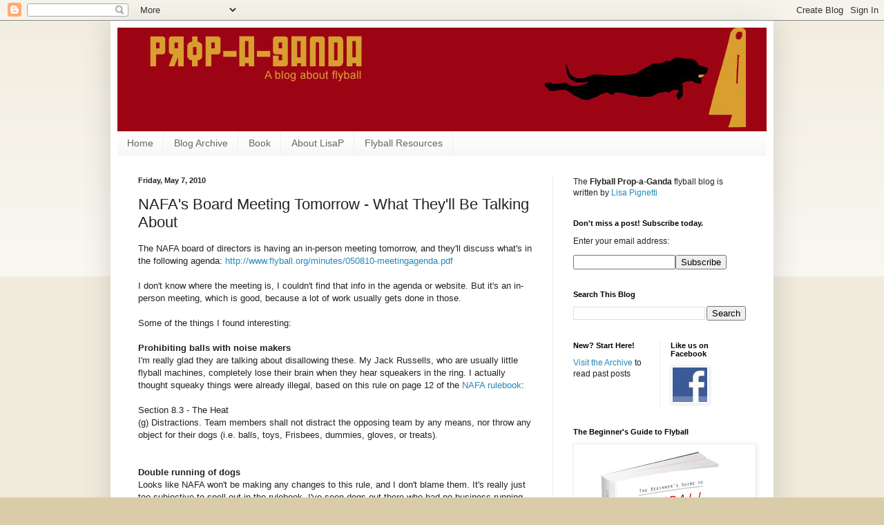

--- FILE ---
content_type: text/html; charset=UTF-8
request_url: http://www.flyballpropaganda.com/2010/05/nafas-board-meeting-tomorrow-what.html?showComment=1273241823020
body_size: 24270
content:
<!DOCTYPE html>
<html class='v2' dir='ltr' xmlns='http://www.w3.org/1999/xhtml' xmlns:b='http://www.google.com/2005/gml/b' xmlns:data='http://www.google.com/2005/gml/data' xmlns:expr='http://www.google.com/2005/gml/expr'>
<head>
<link href='https://www.blogger.com/static/v1/widgets/335934321-css_bundle_v2.css' rel='stylesheet' type='text/css'/>
<meta content='width=1100' name='viewport'/>
<meta content='text/html; charset=UTF-8' http-equiv='Content-Type'/>
<meta content='blogger' name='generator'/>
<link href='http://www.flyballpropaganda.com/favicon.ico' rel='icon' type='image/x-icon'/>
<link href='http://www.flyballpropaganda.com/2010/05/nafas-board-meeting-tomorrow-what.html' rel='canonical'/>
<link rel="alternate" type="application/atom+xml" title="Flyball Prop-a-Ganda flyball blog - Atom" href="http://www.flyballpropaganda.com/feeds/posts/default" />
<link rel="alternate" type="application/rss+xml" title="Flyball Prop-a-Ganda flyball blog - RSS" href="http://www.flyballpropaganda.com/feeds/posts/default?alt=rss" />
<link rel="service.post" type="application/atom+xml" title="Flyball Prop-a-Ganda flyball blog - Atom" href="https://www.blogger.com/feeds/2236989556337868358/posts/default" />

<link rel="alternate" type="application/atom+xml" title="Flyball Prop-a-Ganda flyball blog - Atom" href="http://www.flyballpropaganda.com/feeds/5389909395348577420/comments/default" />
<!--Can't find substitution for tag [blog.ieCssRetrofitLinks]-->
<link href='https://blogger.googleusercontent.com/img/b/R29vZ2xl/AVvXsEhUHMQry3qr_wXas0GsoaPSg4ZknKHiwK50xNw77_3y5xdLh_2pwxmZw2saNOqa1cq_2rV0E-_9rhRGCPF_DA7uCE7S5SrifAoGEIDUwdLDqit96FEL4gs93iq89WxKUBXmobgVX4A6rXg/s320/box_with_wings_collett.jpg' rel='image_src'/>
<meta content='http://www.flyballpropaganda.com/2010/05/nafas-board-meeting-tomorrow-what.html' property='og:url'/>
<meta content='NAFA&#39;s Board Meeting Tomorrow - What They&#39;ll Be Talking About' property='og:title'/>
<meta content='A blog about the dog sport flyball. Includes posts about flyball training, flyball organizations and politics, and competing.' property='og:description'/>
<meta content='https://blogger.googleusercontent.com/img/b/R29vZ2xl/AVvXsEhUHMQry3qr_wXas0GsoaPSg4ZknKHiwK50xNw77_3y5xdLh_2pwxmZw2saNOqa1cq_2rV0E-_9rhRGCPF_DA7uCE7S5SrifAoGEIDUwdLDqit96FEL4gs93iq89WxKUBXmobgVX4A6rXg/w1200-h630-p-k-no-nu/box_with_wings_collett.jpg' property='og:image'/>
<title>Flyball Prop-a-Ganda flyball blog: NAFA's Board Meeting Tomorrow - What They'll Be Talking About</title>
<style id='page-skin-1' type='text/css'><!--
/*
-----------------------------------------------
Blogger Template Style
Name:     Simple
Designer: Blogger
URL:      www.blogger.com
----------------------------------------------- */
/* Content
----------------------------------------------- */
body {
font: normal normal 12px Arial, Tahoma, Helvetica, FreeSans, sans-serif;
color: #222222;
background: #d9cda9 none repeat scroll top left;
padding: 0 40px 40px 40px;
}
html body .region-inner {
min-width: 0;
max-width: 100%;
width: auto;
}
h2 {
font-size: 22px;
}
a:link {
text-decoration:none;
color: #2288bb;
}
a:visited {
text-decoration:none;
color: #888888;
}
a:hover {
text-decoration:underline;
color: #33aaff;
}
.body-fauxcolumn-outer .fauxcolumn-inner {
background: transparent url(//www.blogblog.com/1kt/simple/body_gradient_tile_light.png) repeat scroll top left;
_background-image: none;
}
.body-fauxcolumn-outer .cap-top {
position: absolute;
z-index: 1;
height: 400px;
width: 100%;
}
.body-fauxcolumn-outer .cap-top .cap-left {
width: 100%;
background: transparent url(//www.blogblog.com/1kt/simple/gradients_light.png) repeat-x scroll top left;
_background-image: none;
}
.content-outer {
-moz-box-shadow: 0 0 40px rgba(0, 0, 0, .15);
-webkit-box-shadow: 0 0 5px rgba(0, 0, 0, .15);
-goog-ms-box-shadow: 0 0 10px #333333;
box-shadow: 0 0 40px rgba(0, 0, 0, .15);
margin-bottom: 1px;
}
.content-inner {
padding: 10px 10px;
}
.content-inner {
background-color: #ffffff;
}
/* Header
----------------------------------------------- */
.header-outer {
background: #9c0413 none repeat-x scroll 0 -400px;
_background-image: none;
}
.Header h1 {
font: normal normal 60px Arial, Tahoma, Helvetica, FreeSans, sans-serif;
color: #3399bb;
text-shadow: -1px -1px 1px rgba(0, 0, 0, .2);
}
.Header h1 a {
color: #3399bb;
}
.Header .description {
font-size: 140%;
color: #777777;
}
.header-inner .Header .titlewrapper {
padding: 22px 30px;
}
.header-inner .Header .descriptionwrapper {
padding: 0 30px;
}
/* Tabs
----------------------------------------------- */
.tabs-inner .section:first-child {
border-top: 1px solid #eeeeee;
}
.tabs-inner .section:first-child ul {
margin-top: -1px;
border-top: 1px solid #eeeeee;
border-left: 0 solid #eeeeee;
border-right: 0 solid #eeeeee;
}
.tabs-inner .widget ul {
background: #f5f5f5 url(//www.blogblog.com/1kt/simple/gradients_light.png) repeat-x scroll 0 -800px;
_background-image: none;
border-bottom: 1px solid #eeeeee;
margin-top: 0;
margin-left: -30px;
margin-right: -30px;
}
.tabs-inner .widget li a {
display: inline-block;
padding: .6em 1em;
font: normal normal 14px Arial, Tahoma, Helvetica, FreeSans, sans-serif;
color: #666666;
border-left: 1px solid #ffffff;
border-right: 1px solid #eeeeee;
}
.tabs-inner .widget li:first-child a {
border-left: none;
}
.tabs-inner .widget li.selected a, .tabs-inner .widget li a:hover {
color: #000000;
background-color: #eeeeee;
text-decoration: none;
}
/* Columns
----------------------------------------------- */
.main-outer {
border-top: 0 solid #eeeeee;
}
.fauxcolumn-left-outer .fauxcolumn-inner {
border-right: 1px solid #eeeeee;
}
.fauxcolumn-right-outer .fauxcolumn-inner {
border-left: 1px solid #eeeeee;
}
/* Headings
----------------------------------------------- */
div.widget > h2,
div.widget h2.title {
margin: 0 0 1em 0;
font: normal bold 11px Arial, Tahoma, Helvetica, FreeSans, sans-serif;
color: #000000;
}
/* Widgets
----------------------------------------------- */
.widget .zippy {
color: #999999;
text-shadow: 2px 2px 1px rgba(0, 0, 0, .1);
}
.widget .popular-posts ul {
list-style: none;
}
/* Posts
----------------------------------------------- */
h2.date-header {
font: normal bold 11px Arial, Tahoma, Helvetica, FreeSans, sans-serif;
}
.date-header span {
background-color: transparent;
color: #222222;
padding: inherit;
letter-spacing: inherit;
margin: inherit;
}
.main-inner {
padding-top: 30px;
padding-bottom: 30px;
}
.main-inner .column-center-inner {
padding: 0 15px;
}
.main-inner .column-center-inner .section {
margin: 0 15px;
}
.post {
margin: 0 0 25px 0;
}
h3.post-title, .comments h4 {
font: normal normal 22px Arial, Tahoma, Helvetica, FreeSans, sans-serif;
margin: .75em 0 0;
}
.post-body {
font-size: 110%;
line-height: 1.4;
position: relative;
}
.post-body img, .post-body .tr-caption-container, .Profile img, .Image img,
.BlogList .item-thumbnail img {
padding: 2px;
background: #ffffff;
border: 1px solid #eeeeee;
-moz-box-shadow: 1px 1px 5px rgba(0, 0, 0, .1);
-webkit-box-shadow: 1px 1px 5px rgba(0, 0, 0, .1);
box-shadow: 1px 1px 5px rgba(0, 0, 0, .1);
}
.post-body img, .post-body .tr-caption-container {
padding: 5px;
}
.post-body .tr-caption-container {
color: #222222;
}
.post-body .tr-caption-container img {
padding: 0;
background: transparent;
border: none;
-moz-box-shadow: 0 0 0 rgba(0, 0, 0, .1);
-webkit-box-shadow: 0 0 0 rgba(0, 0, 0, .1);
box-shadow: 0 0 0 rgba(0, 0, 0, .1);
}
.post-header {
margin: 0 0 1.5em;
line-height: 1.6;
font-size: 90%;
}
.post-footer {
margin: 20px -2px 0;
padding: 5px 10px;
color: #666666;
background-color: #f9f9f9;
border-bottom: 1px solid #eeeeee;
line-height: 1.6;
font-size: 90%;
}
#comments .comment-author {
padding-top: 1.5em;
border-top: 1px solid #eeeeee;
background-position: 0 1.5em;
}
#comments .comment-author:first-child {
padding-top: 0;
border-top: none;
}
.avatar-image-container {
margin: .2em 0 0;
}
#comments .avatar-image-container img {
border: 1px solid #eeeeee;
}
/* Comments
----------------------------------------------- */
.comments .comments-content .icon.blog-author {
background-repeat: no-repeat;
background-image: url([data-uri]);
}
.comments .comments-content .loadmore a {
border-top: 1px solid #999999;
border-bottom: 1px solid #999999;
}
.comments .comment-thread.inline-thread {
background-color: #f9f9f9;
}
.comments .continue {
border-top: 2px solid #999999;
}
/* Accents
---------------------------------------------- */
.section-columns td.columns-cell {
border-left: 1px solid #eeeeee;
}
.blog-pager {
background: transparent none no-repeat scroll top center;
}
.blog-pager-older-link, .home-link,
.blog-pager-newer-link {
background-color: #ffffff;
padding: 5px;
}
.footer-outer {
border-top: 0 dashed #bbbbbb;
}
/* Mobile
----------------------------------------------- */
body.mobile  {
background-size: auto;
}
.mobile .body-fauxcolumn-outer {
background: transparent none repeat scroll top left;
}
.mobile .body-fauxcolumn-outer .cap-top {
background-size: 100% auto;
}
.mobile .content-outer {
-webkit-box-shadow: 0 0 3px rgba(0, 0, 0, .15);
box-shadow: 0 0 3px rgba(0, 0, 0, .15);
}
.mobile .tabs-inner .widget ul {
margin-left: 0;
margin-right: 0;
}
.mobile .post {
margin: 0;
}
.mobile .main-inner .column-center-inner .section {
margin: 0;
}
.mobile .date-header span {
padding: 0.1em 10px;
margin: 0 -10px;
}
.mobile h3.post-title {
margin: 0;
}
.mobile .blog-pager {
background: transparent none no-repeat scroll top center;
}
.mobile .footer-outer {
border-top: none;
}
.mobile .main-inner, .mobile .footer-inner {
background-color: #ffffff;
}
.mobile-index-contents {
color: #222222;
}
.mobile-link-button {
background-color: #2288bb;
}
.mobile-link-button a:link, .mobile-link-button a:visited {
color: #ffffff;
}
.mobile .tabs-inner .section:first-child {
border-top: none;
}
.mobile .tabs-inner .PageList .widget-content {
background-color: #eeeeee;
color: #000000;
border-top: 1px solid #eeeeee;
border-bottom: 1px solid #eeeeee;
}
.mobile .tabs-inner .PageList .widget-content .pagelist-arrow {
border-left: 1px solid #eeeeee;
}

--></style>
<style id='template-skin-1' type='text/css'><!--
body {
min-width: 960px;
}
.content-outer, .content-fauxcolumn-outer, .region-inner {
min-width: 960px;
max-width: 960px;
_width: 960px;
}
.main-inner .columns {
padding-left: 0;
padding-right: 310px;
}
.main-inner .fauxcolumn-center-outer {
left: 0;
right: 310px;
/* IE6 does not respect left and right together */
_width: expression(this.parentNode.offsetWidth -
parseInt("0") -
parseInt("310px") + 'px');
}
.main-inner .fauxcolumn-left-outer {
width: 0;
}
.main-inner .fauxcolumn-right-outer {
width: 310px;
}
.main-inner .column-left-outer {
width: 0;
right: 100%;
margin-left: -0;
}
.main-inner .column-right-outer {
width: 310px;
margin-right: -310px;
}
#layout {
min-width: 0;
}
#layout .content-outer {
min-width: 0;
width: 800px;
}
#layout .region-inner {
min-width: 0;
width: auto;
}
--></style>
<script type='text/javascript'>
        (function(i,s,o,g,r,a,m){i['GoogleAnalyticsObject']=r;i[r]=i[r]||function(){
        (i[r].q=i[r].q||[]).push(arguments)},i[r].l=1*new Date();a=s.createElement(o),
        m=s.getElementsByTagName(o)[0];a.async=1;a.src=g;m.parentNode.insertBefore(a,m)
        })(window,document,'script','https://www.google-analytics.com/analytics.js','ga');
        ga('create', 'UA-13304585-1', 'auto', 'blogger');
        ga('blogger.send', 'pageview');
      </script>
<meta content='b6616cea256d5bed5c409fed540be844' name='p:domain_verify'/>
<link href='https://www.blogger.com/dyn-css/authorization.css?targetBlogID=2236989556337868358&amp;zx=a67968d3-2181-4dcf-8ef0-b442ed668ae4' media='none' onload='if(media!=&#39;all&#39;)media=&#39;all&#39;' rel='stylesheet'/><noscript><link href='https://www.blogger.com/dyn-css/authorization.css?targetBlogID=2236989556337868358&amp;zx=a67968d3-2181-4dcf-8ef0-b442ed668ae4' rel='stylesheet'/></noscript>
<meta name='google-adsense-platform-account' content='ca-host-pub-1556223355139109'/>
<meta name='google-adsense-platform-domain' content='blogspot.com'/>

</head>
<body class='loading variant-pale'>
<div class='navbar section' id='navbar'><div class='widget Navbar' data-version='1' id='Navbar1'><script type="text/javascript">
    function setAttributeOnload(object, attribute, val) {
      if(window.addEventListener) {
        window.addEventListener('load',
          function(){ object[attribute] = val; }, false);
      } else {
        window.attachEvent('onload', function(){ object[attribute] = val; });
      }
    }
  </script>
<div id="navbar-iframe-container"></div>
<script type="text/javascript" src="https://apis.google.com/js/platform.js"></script>
<script type="text/javascript">
      gapi.load("gapi.iframes:gapi.iframes.style.bubble", function() {
        if (gapi.iframes && gapi.iframes.getContext) {
          gapi.iframes.getContext().openChild({
              url: 'https://www.blogger.com/navbar/2236989556337868358?po\x3d5389909395348577420\x26origin\x3dhttp://www.flyballpropaganda.com',
              where: document.getElementById("navbar-iframe-container"),
              id: "navbar-iframe"
          });
        }
      });
    </script><script type="text/javascript">
(function() {
var script = document.createElement('script');
script.type = 'text/javascript';
script.src = '//pagead2.googlesyndication.com/pagead/js/google_top_exp.js';
var head = document.getElementsByTagName('head')[0];
if (head) {
head.appendChild(script);
}})();
</script>
</div></div>
<div class='body-fauxcolumns'>
<div class='fauxcolumn-outer body-fauxcolumn-outer'>
<div class='cap-top'>
<div class='cap-left'></div>
<div class='cap-right'></div>
</div>
<div class='fauxborder-left'>
<div class='fauxborder-right'></div>
<div class='fauxcolumn-inner'>
</div>
</div>
<div class='cap-bottom'>
<div class='cap-left'></div>
<div class='cap-right'></div>
</div>
</div>
</div>
<div class='content'>
<div class='content-fauxcolumns'>
<div class='fauxcolumn-outer content-fauxcolumn-outer'>
<div class='cap-top'>
<div class='cap-left'></div>
<div class='cap-right'></div>
</div>
<div class='fauxborder-left'>
<div class='fauxborder-right'></div>
<div class='fauxcolumn-inner'>
</div>
</div>
<div class='cap-bottom'>
<div class='cap-left'></div>
<div class='cap-right'></div>
</div>
</div>
</div>
<div class='content-outer'>
<div class='content-cap-top cap-top'>
<div class='cap-left'></div>
<div class='cap-right'></div>
</div>
<div class='fauxborder-left content-fauxborder-left'>
<div class='fauxborder-right content-fauxborder-right'></div>
<div class='content-inner'>
<header>
<div class='header-outer'>
<div class='header-cap-top cap-top'>
<div class='cap-left'></div>
<div class='cap-right'></div>
</div>
<div class='fauxborder-left header-fauxborder-left'>
<div class='fauxborder-right header-fauxborder-right'></div>
<div class='region-inner header-inner'>
<div class='header section' id='header'><div class='widget Header' data-version='1' id='Header1'>
<div id='header-inner'>
<a href='http://www.flyballpropaganda.com/' style='display: block'>
<img alt='Flyball Prop-a-Ganda flyball blog' height='150px; ' id='Header1_headerimg' src='https://blogger.googleusercontent.com/img/b/R29vZ2xl/AVvXsEgo9XlXhche6OGhVw0LfpW0QEo0nBkw5dv0YP-voOyyON_xmOe544uLOZVmf3s5WsB4jbpttY5RrpwAAFh-D1K7IcG1n3kqlzKGBwNcEU0Qew2XWtXLmKdC7f0L7YFXm2Wvf4Pe2Fvhs1E/s910-r/new_header_910.jpg' style='display: block' width='910px; '/>
</a>
</div>
</div></div>
</div>
</div>
<div class='header-cap-bottom cap-bottom'>
<div class='cap-left'></div>
<div class='cap-right'></div>
</div>
</div>
</header>
<div class='tabs-outer'>
<div class='tabs-cap-top cap-top'>
<div class='cap-left'></div>
<div class='cap-right'></div>
</div>
<div class='fauxborder-left tabs-fauxborder-left'>
<div class='fauxborder-right tabs-fauxborder-right'></div>
<div class='region-inner tabs-inner'>
<div class='tabs section' id='crosscol'><div class='widget PageList' data-version='1' id='PageList1'>
<h2>Pages</h2>
<div class='widget-content'>
<ul>
<li>
<a href='http://www.flyballpropaganda.com/'>Home</a>
</li>
<li>
<a href='http://www.flyballpropaganda.com/p/blog-archive.html'>Blog Archive</a>
</li>
<li>
<a href='http://www.flyballpropaganda.com/p/book.html'>Book</a>
</li>
<li>
<a href='http://www.flyballpropaganda.com/p/about-lisap.html'>About LisaP</a>
</li>
<li>
<a href='http://www.flyballpropaganda.com/p/flyball-resources.html'>Flyball Resources</a>
</li>
</ul>
<div class='clear'></div>
</div>
</div></div>
<div class='tabs no-items section' id='crosscol-overflow'></div>
</div>
</div>
<div class='tabs-cap-bottom cap-bottom'>
<div class='cap-left'></div>
<div class='cap-right'></div>
</div>
</div>
<div class='main-outer'>
<div class='main-cap-top cap-top'>
<div class='cap-left'></div>
<div class='cap-right'></div>
</div>
<div class='fauxborder-left main-fauxborder-left'>
<div class='fauxborder-right main-fauxborder-right'></div>
<div class='region-inner main-inner'>
<div class='columns fauxcolumns'>
<div class='fauxcolumn-outer fauxcolumn-center-outer'>
<div class='cap-top'>
<div class='cap-left'></div>
<div class='cap-right'></div>
</div>
<div class='fauxborder-left'>
<div class='fauxborder-right'></div>
<div class='fauxcolumn-inner'>
</div>
</div>
<div class='cap-bottom'>
<div class='cap-left'></div>
<div class='cap-right'></div>
</div>
</div>
<div class='fauxcolumn-outer fauxcolumn-left-outer'>
<div class='cap-top'>
<div class='cap-left'></div>
<div class='cap-right'></div>
</div>
<div class='fauxborder-left'>
<div class='fauxborder-right'></div>
<div class='fauxcolumn-inner'>
</div>
</div>
<div class='cap-bottom'>
<div class='cap-left'></div>
<div class='cap-right'></div>
</div>
</div>
<div class='fauxcolumn-outer fauxcolumn-right-outer'>
<div class='cap-top'>
<div class='cap-left'></div>
<div class='cap-right'></div>
</div>
<div class='fauxborder-left'>
<div class='fauxborder-right'></div>
<div class='fauxcolumn-inner'>
</div>
</div>
<div class='cap-bottom'>
<div class='cap-left'></div>
<div class='cap-right'></div>
</div>
</div>
<!-- corrects IE6 width calculation -->
<div class='columns-inner'>
<div class='column-center-outer'>
<div class='column-center-inner'>
<div class='main section' id='main'><div class='widget Blog' data-version='1' id='Blog1'>
<div class='blog-posts hfeed'>

          <div class="date-outer">
        
<h2 class='date-header'><span>Friday, May 7, 2010</span></h2>

          <div class="date-posts">
        
<div class='post-outer'>
<div class='post hentry' itemprop='blogPost' itemscope='itemscope' itemtype='http://schema.org/BlogPosting'>
<meta content='https://blogger.googleusercontent.com/img/b/R29vZ2xl/AVvXsEhUHMQry3qr_wXas0GsoaPSg4ZknKHiwK50xNw77_3y5xdLh_2pwxmZw2saNOqa1cq_2rV0E-_9rhRGCPF_DA7uCE7S5SrifAoGEIDUwdLDqit96FEL4gs93iq89WxKUBXmobgVX4A6rXg/s320/box_with_wings_collett.jpg' itemprop='image_url'/>
<meta content='2236989556337868358' itemprop='blogId'/>
<meta content='5389909395348577420' itemprop='postId'/>
<a name='5389909395348577420'></a>
<h3 class='post-title entry-title' itemprop='name'>
NAFA's Board Meeting Tomorrow - What They'll Be Talking About
</h3>
<div class='post-header'>
<div class='post-header-line-1'></div>
</div>
<div class='post-body entry-content' id='post-body-5389909395348577420' itemprop='description articleBody'>
The NAFA board of directors is having an in-person meeting tomorrow, and they'll discuss what's in the following agenda: <a href="http://www.flyball.org/minutes/050810-meetingagenda.pdf" target="new">http://www.flyball.org/minutes/050810-meetingagenda.pdf</a><br />
<br />
I don't know where the meeting is, I couldn't find that info in the agenda or website. But it's an in-person meeting, which is good, because a lot of work usually gets done in those.<br />
<br />
Some of the things I found interesting:<br />
<br />
<b>Prohibiting balls with noise makers</b><br />
I'm really glad they are talking about disallowing these. My Jack Russells, who are usually little flyball machines, completely lose their brain when they hear squeakers in the ring. I actually thought squeaky things were already illegal, based on this rule on page 12 of the <a href="http://www.flyball.org/rules/rulebook.pdf" target="new">NAFA rulebook</a>:<br />
<br />
Section 8.3 - The Heat<br />
(g) Distractions. Team members shall not distract the opposing team by any means, nor&nbsp;throw any object for their dogs (i.e. balls, toys, Frisbees, dummies, gloves, or treats).<br />
<br />
<br />
<b>Double running of dogs</b><br />
Looks like NAFA won't be making any changes to this rule, and I don't blame them. It's really just too subjective to spell out in the rulebook. I've seen dogs out there who had no business running full time on ONE team, and I've seen other dogs who could run all day on 2 teams with no problem. It does make me totally crazy to see people run their dogs into the ground in the name of points, though. This topic is probably worthy of a whole separate post, you guys probably have some strong feelings about it.<br />
<br />
The Rules Committee is recommending a change to the Code of Ethics text in the rulebook, though, to try to address this. The bold red text is what they want to add:<br />
<br />
Section 5.1 &#8211; Code of Ethics (page 23 of the current rulebook)<br />
(d) Misconduct shall include, but not be limited to, abusive or foul&nbsp;language, demonstration of dissatisfaction with a judge&#8217;s decision,&nbsp;inhumane treatment of a dog, <b><span class="Apple-style-span" style="color: #cc0000;">racing a dog who is not in adequate&nbsp;<span class="Apple-style-span" style="color: black; font-weight: normal;"><b><span class="Apple-style-span" style="color: #cc0000;">physical condition for the number of heats the dog is asked to run</span></b>,&nbsp;demonstration of poor sportsmanship, willful violation of the rules with the&nbsp;intent to gain an unfair advantage, or any other behavior or altercation that&nbsp;would leave a spectator or exhibitor with an unfavorable opinion of Flyball.</span></span></b><br />
<br />
Pay attention to this fact. There is nowhere in the whole Chapter 5 - CODE OF CONDUCT (<a href="http://www.flyball.org/rules/rulebook.pdf" target="new">NAFA rulebook</a>, page 23) wording that says that NAFA, the RD, or the judge is going to take action when it comes to a Code of Ethics violation (as far as I can tell from the wording in the rulebook). It looks like it's up the to clubs to do that, by filing a formal complaint:<br />
<br />
(f) Any individual or club in good standing with NAFA&#174; may file a protest or prefer charges&nbsp;against another individual or club for alleged misconduct, in or out of the ring, prejudicial to the&nbsp;best interest of flyball as provided for under Section 5.2. Protests filed during competition&nbsp;should be done in such a manner as not to bring discredit to flyball.<br />
<br />
This costs $100, by the way, and if the board doesn't agree with your charges, you'll forfeit that money.<br />
<br />
So I would think somebody would have to be really obviously running a dog to death before anything would truly be done about it.<br />
<br />
<br />
<b>Use of shields/wings on the side of the box</b><br />
This one is my personal favorite, because I submitted it. &nbsp;:)<br />
<br />
Long story short, clubs have been using plastic shields on the sides of their box all over the country for a few years now, including at the NAFA CanAm tournament last year (in Regular Division 1).<br />
<br />
My club, Carpe Pilam, used an identical shield on the side of our box at a tournament in January, and the judge told us to remove it because when one of our dogs (ahem...my dog) was bumping into it, the shield was actually extending outside the dimensions of the box. I can't remember what happened -- I think we may have lost that heat? And we were told to remove the shield for the rest of the tournament. In fact, we haven't used it ever again, because all the other judges/clubs in the region who saw that are now probably going to say "Hey, that shield was illegal last time you used it, what makes you think you can use it now?"<br />
<br />
So I asked the board for some clarification around the wording. It didn't seem fair to me that some clubs could use it and others couldn't, just because of different judges' interpretations of the rule.<br />
<br />
I'm glad the board chose to address the issue, but I'm not really feeling very comforted by the wording they came up with (see page 5 and 6 of the <a href="http://www.flyball.org/minutes/050810-meetingagenda.pdf" target="new">meeting agenda</a>).&nbsp;It seems to me like it's still all left up to interpretation, and there are also no clear consquences spelled out -- does the judge have to see the dog bump into it each time for it to be illegal? What happens if it's bumped -- does the team lose that heat?<br />
<br />
Hopefully the board will ask all these questions in the meeting and come up with some better wording.<br />
<br />
<br />
<b>Minimum runback</b><br />
This one addresses an issue near and dear to many of us. My teammate Kristie Pope wrote a <a href="http://www.flyballpropaganda.com/2010/03/safety-first-guest-post-by-kristie-pope.html">guest post about this very issue</a> back in March, about a building in our region that's too small to play flyball in.<br />
<br />
The Rules Committee is actually unanimously recommending that the rule be changed so that the minimum runback will be increased from 29 feet to 50 feet. YES!<br />
<br />
Farther down on the agenda was also a request to better define the word "runback", so that when a club is sanctioning a tournament, they have to put down how many feet of runback is actually MATTED (in indoor buildings or outdoors on concrete). Hooray! It's ridiculous to say you have 60' of runback when you only matted 50' of runback.<br />
<br />
<br />
<b>Clubs electing into adjacent regions</b><br />
This issue plays out in my region, and I'm sure it plays out in others, too. There is a club that hosts one or two tournaments a year in another region (where the club owner lives), but since they elected into our region, those tournaments count for our regional points. It's an 8+ hour drive for many of us (it's actually 9 1/2 for me). Personally I don't think the out-of-region-but-technically-in-region club has bad motives, they have a good building to use up there and I've heard their tournaments are great and attract a lot of clubs from both regions. But it does suck that their tournaments count for our regional points.<br />
<br />
Somebody from my region requested that a mileage cap be added to the rule, so that any tournament held 60+ miles over the regional border would count for the geographical region it's being held in versus that club's elected region. I really like this idea, it sounds fair to me. Several members of the Rules Committee seemed to like it, too, although it sounds like they want to increase the actual mileage from 60 miles to something more. We'll see how that plays out.<br />
<br />
There are a few other things on the agenda, but I don't really feel strongly about them one way or the other. Feel free to post a comment if you do, or if you have comments about anything mentioned in this post.<br />
<br />
-------<br />
<br />
<b>Added on May 14:</b><br />
Thanks Dave Collett for sending me a drawing of a box with shields/wings on it. Here it is. The shield we used was very thin plastic so it only added centimeters to the width of the box (but that also made it floppy and easy for the dogs to bend out if they bumped it).<br />
<br />
<div class="separator" style="clear: both; text-align: center;"><a href="https://blogger.googleusercontent.com/img/b/R29vZ2xl/AVvXsEhUHMQry3qr_wXas0GsoaPSg4ZknKHiwK50xNw77_3y5xdLh_2pwxmZw2saNOqa1cq_2rV0E-_9rhRGCPF_DA7uCE7S5SrifAoGEIDUwdLDqit96FEL4gs93iq89WxKUBXmobgVX4A6rXg/s1600/box_with_wings_collett.jpg" imageanchor="1" style="margin-left: 1em; margin-right: 1em;"><img border="0" src="https://blogger.googleusercontent.com/img/b/R29vZ2xl/AVvXsEhUHMQry3qr_wXas0GsoaPSg4ZknKHiwK50xNw77_3y5xdLh_2pwxmZw2saNOqa1cq_2rV0E-_9rhRGCPF_DA7uCE7S5SrifAoGEIDUwdLDqit96FEL4gs93iq89WxKUBXmobgVX4A6rXg/s320/box_with_wings_collett.jpg" /></a></div><br />
<script type="text/javascript">
var gaJsHost = (("https:" == document.location.protocol) ? "https://ssl." : "http://www.");
document.write(unescape("%3Cscript src='" + gaJsHost + "google-analytics.com/ga.js' type='text/javascript'%3E%3C/script%3E"));
</script> <script type="text/javascript">
try {
var pageTracker = _gat._getTracker("UA-13304585-1");
pageTracker._trackPageview();
} catch(err) {}
</script>
<div style='clear: both;'></div>
</div>
<div class='post-footer'>
<div class='post-footer-line post-footer-line-1'><span class='post-author vcard'>
Posted by
<span class='fn' itemprop='author' itemscope='itemscope' itemtype='http://schema.org/Person'>
<meta content='https://www.blogger.com/profile/14832898934171248163' itemprop='url'/>
<a href='https://www.blogger.com/profile/14832898934171248163' rel='author' title='author profile'>
<span itemprop='name'>Lisa Pignetti Murnan</span>
</a>
</span>
</span>
<span class='post-timestamp'>
at
<meta content='http://www.flyballpropaganda.com/2010/05/nafas-board-meeting-tomorrow-what.html' itemprop='url'/>
<a class='timestamp-link' href='http://www.flyballpropaganda.com/2010/05/nafas-board-meeting-tomorrow-what.html' rel='bookmark' title='permanent link'><abbr class='published' itemprop='datePublished' title='2010-05-07T10:04:00-04:00'>10:04&#8239;AM</abbr></a>
</span>
<span class='post-comment-link'>
</span>
<div class='post-share-buttons goog-inline-block'>
<a class='goog-inline-block share-button sb-email' href='https://www.blogger.com/share-post.g?blogID=2236989556337868358&postID=5389909395348577420&target=email' target='_blank' title='Email This'><span class='share-button-link-text'>Email This</span></a><a class='goog-inline-block share-button sb-blog' href='https://www.blogger.com/share-post.g?blogID=2236989556337868358&postID=5389909395348577420&target=blog' onclick='window.open(this.href, "_blank", "height=270,width=475"); return false;' target='_blank' title='BlogThis!'><span class='share-button-link-text'>BlogThis!</span></a><a class='goog-inline-block share-button sb-twitter' href='https://www.blogger.com/share-post.g?blogID=2236989556337868358&postID=5389909395348577420&target=twitter' target='_blank' title='Share to X'><span class='share-button-link-text'>Share to X</span></a><a class='goog-inline-block share-button sb-facebook' href='https://www.blogger.com/share-post.g?blogID=2236989556337868358&postID=5389909395348577420&target=facebook' onclick='window.open(this.href, "_blank", "height=430,width=640"); return false;' target='_blank' title='Share to Facebook'><span class='share-button-link-text'>Share to Facebook</span></a><a class='goog-inline-block share-button sb-pinterest' href='https://www.blogger.com/share-post.g?blogID=2236989556337868358&postID=5389909395348577420&target=pinterest' target='_blank' title='Share to Pinterest'><span class='share-button-link-text'>Share to Pinterest</span></a>
</div>
</div>
<div class='post-footer-line post-footer-line-2'><span class='post-icons'>
<span class='item-control blog-admin pid-1876172530'>
<a href='https://www.blogger.com/post-edit.g?blogID=2236989556337868358&postID=5389909395348577420&from=pencil' title='Edit Post'>
<img alt='' class='icon-action' height='18' src='https://resources.blogblog.com/img/icon18_edit_allbkg.gif' width='18'/>
</a>
</span>
</span>
</div>
<div class='post-footer-line post-footer-line-3'></div>
</div>
</div>
<div class='comments' id='comments'>
<a name='comments'></a>
<h4>24 comments:</h4>
<div id='Blog1_comments-block-wrapper'>
<dl class='avatar-comment-indent' id='comments-block'>
<dt class='comment-author ' id='c4812212881741182679'>
<a name='c4812212881741182679'></a>
<div class="avatar-image-container avatar-stock"><span dir="ltr"><a href="https://www.blogger.com/profile/13968162343353156746" target="" rel="nofollow" onclick="" class="avatar-hovercard" id="av-4812212881741182679-13968162343353156746"><img src="//www.blogger.com/img/blogger_logo_round_35.png" width="35" height="35" alt="" title="Andy McBride">

</a></span></div>
<a href='https://www.blogger.com/profile/13968162343353156746' rel='nofollow'>Andy McBride</a>
said...
</dt>
<dd class='comment-body' id='Blog1_cmt-4812212881741182679'>
<p>
Just an fyi, The DKC tournaments have 52-53 feet of matted runback.  They were sanctioned at 45 but it&#39;s easy to get 50 there.
</p>
</dd>
<dd class='comment-footer'>
<span class='comment-timestamp'>
<a href='http://www.flyballpropaganda.com/2010/05/nafas-board-meeting-tomorrow-what.html?showComment=1273241823020#c4812212881741182679' title='comment permalink'>
May 7, 2010 at 10:17&#8239;AM
</a>
<span class='item-control blog-admin pid-957330071'>
<a class='comment-delete' href='https://www.blogger.com/comment/delete/2236989556337868358/4812212881741182679' title='Delete Comment'>
<img src='https://resources.blogblog.com/img/icon_delete13.gif'/>
</a>
</span>
</span>
</dd>
<dt class='comment-author blog-author' id='c987939275392160412'>
<a name='c987939275392160412'></a>
<div class="avatar-image-container vcard"><span dir="ltr"><a href="https://www.blogger.com/profile/14832898934171248163" target="" rel="nofollow" onclick="" class="avatar-hovercard" id="av-987939275392160412-14832898934171248163"><img src="https://resources.blogblog.com/img/blank.gif" width="35" height="35" class="delayLoad" style="display: none;" longdesc="//blogger.googleusercontent.com/img/b/R29vZ2xl/AVvXsEiEBWXYhdzO0ShdSg2EJUDPxd7N_HdRSitfWqEEEk2DwsQ1gBa5oaKQzjSpN080kmhLLRAf4v0sFrZaajOfGpPYdCfnT8rSPQXtCp0Pvp0IaiYskxP39uU6OnwUMLcqbVs/s45-c/*" alt="" title="Lisa Pignetti Murnan">

<noscript><img src="//blogger.googleusercontent.com/img/b/R29vZ2xl/AVvXsEiEBWXYhdzO0ShdSg2EJUDPxd7N_HdRSitfWqEEEk2DwsQ1gBa5oaKQzjSpN080kmhLLRAf4v0sFrZaajOfGpPYdCfnT8rSPQXtCp0Pvp0IaiYskxP39uU6OnwUMLcqbVs/s45-c/*" width="35" height="35" class="photo" alt=""></noscript></a></span></div>
<a href='https://www.blogger.com/profile/14832898934171248163' rel='nofollow'>Lisa Pignetti Murnan</a>
said...
</dt>
<dd class='comment-body' id='Blog1_cmt-987939275392160412'>
<p>
Seriously???? Blargh!
</p>
</dd>
<dd class='comment-footer'>
<span class='comment-timestamp'>
<a href='http://www.flyballpropaganda.com/2010/05/nafas-board-meeting-tomorrow-what.html?showComment=1273241882853#c987939275392160412' title='comment permalink'>
May 7, 2010 at 10:18&#8239;AM
</a>
<span class='item-control blog-admin pid-1876172530'>
<a class='comment-delete' href='https://www.blogger.com/comment/delete/2236989556337868358/987939275392160412' title='Delete Comment'>
<img src='https://resources.blogblog.com/img/icon_delete13.gif'/>
</a>
</span>
</span>
</dd>
<dt class='comment-author ' id='c4450525622371119761'>
<a name='c4450525622371119761'></a>
<div class="avatar-image-container avatar-stock"><span dir="ltr"><img src="//resources.blogblog.com/img/blank.gif" width="35" height="35" alt="" title="Kim">

</span></div>
Kim
said...
</dt>
<dd class='comment-body' id='Blog1_cmt-4450525622371119761'>
<p>
I thought I saw on the agenda a couple weeks ago re: Minimum Runback topic, that clubs will be able to ask for exemptions.<br /><br />If exemptions are going to be allowed I think some defined rules for what qualifies should also be set.<br /><br />I am also a believer that short runback tournaments, 1 day tournaments AND limited tournaments should not qualify for regional points.  I think it would make life a whole lot easier if NAFA would just allow certain venues to &quot;count&quot; - sufficient runback, not limited, run over 2 days, etc...  maybe if something like this happened the shorter runback tourneys could still happen but clubs won&#39;t feel obligated to put a scrub team together or take chances with their faster dogs who need more room.<br /><br />Of course I won&#39;t send anything to NAFA because well in the long run it does not effect me.  My club is not fast enough to compete for regionals.
</p>
</dd>
<dd class='comment-footer'>
<span class='comment-timestamp'>
<a href='http://www.flyballpropaganda.com/2010/05/nafas-board-meeting-tomorrow-what.html?showComment=1273242068273#c4450525622371119761' title='comment permalink'>
May 7, 2010 at 10:21&#8239;AM
</a>
<span class='item-control blog-admin pid-1295455403'>
<a class='comment-delete' href='https://www.blogger.com/comment/delete/2236989556337868358/4450525622371119761' title='Delete Comment'>
<img src='https://resources.blogblog.com/img/icon_delete13.gif'/>
</a>
</span>
</span>
</dd>
<dt class='comment-author ' id='c3086006162553628091'>
<a name='c3086006162553628091'></a>
<div class="avatar-image-container avatar-stock"><span dir="ltr"><a href="https://www.blogger.com/profile/13968162343353156746" target="" rel="nofollow" onclick="" class="avatar-hovercard" id="av-3086006162553628091-13968162343353156746"><img src="//www.blogger.com/img/blogger_logo_round_35.png" width="35" height="35" alt="" title="Andy McBride">

</a></span></div>
<a href='https://www.blogger.com/profile/13968162343353156746' rel='nofollow'>Andy McBride</a>
said...
</dt>
<dd class='comment-body' id='Blog1_cmt-3086006162553628091'>
<p>
The simple solution is that tournaments count towards the region they are hosted in regardless of the region of the hosting club.  <br /><br />What difference does it make who does the work?
</p>
</dd>
<dd class='comment-footer'>
<span class='comment-timestamp'>
<a href='http://www.flyballpropaganda.com/2010/05/nafas-board-meeting-tomorrow-what.html?showComment=1273242153543#c3086006162553628091' title='comment permalink'>
May 7, 2010 at 10:22&#8239;AM
</a>
<span class='item-control blog-admin pid-957330071'>
<a class='comment-delete' href='https://www.blogger.com/comment/delete/2236989556337868358/3086006162553628091' title='Delete Comment'>
<img src='https://resources.blogblog.com/img/icon_delete13.gif'/>
</a>
</span>
</span>
</dd>
<dt class='comment-author ' id='c1076229638014893542'>
<a name='c1076229638014893542'></a>
<div class="avatar-image-container avatar-stock"><span dir="ltr"><img src="//resources.blogblog.com/img/blank.gif" width="35" height="35" alt="" title="Linda">

</span></div>
Linda
said...
</dt>
<dd class='comment-body' id='Blog1_cmt-1076229638014893542'>
<p>
I sent in several comments for the BoD, a few were just a simple I agree with the proposal.  However, for the dog aggression clarification proposal I sent them additional wording.  The reason I did this was because in my opinion some of the Rules Committee (and a few others along the way) twisted everything all around, didn&#39;t adequately get clarification from the submitter (Ken) and also included a totally  unrelated topic (aggression appeals) in their response proposal.  No where was this topic a part of the original submission.  They were way-off-base including that piece and it seems they still don&#39;t understand the original issue and suggested solution.  I know Ken sent the BoD comments that he hopes will clear it up (and maybe I can convince him to post his letter here?), but here&#39;s what I sent to them in the hopes that it will make a difference...<br /><br />Additional proposal submitted herewith; Aggression 8.4:<br /><br />NAFA Rules, Policies &amp; Procedures state the safety of dogs and exhibitors is above all else.   Combined with the Code of Ethics, many exhibitors equate this to their personal responsibility for the safety of their dog(s).  In addition, there is an expectation that a NAFA judge will conduct themselves at all times in support of safety combined with respect and acknowledgement of the exhibitor&#8217;s personal responsibility for the safety of their dog(s).<br /><br />When a perceived aggression incident occurs that may relate to the safety of an exhibitor&#8217;s dog it is, therefore, prudent for a judge, if asked, to be able and willing to provide a clearly understood decision to an exhibitor.  Mutual respect between a judge and exhibitor is thereby promoted regardless if the exhibitor agrees with the judge&#8217;s decision.<br />  <br />Aggression 8.4 should include a statement(s) that defines a specific and key function of a judge with regard to a perceived aggression incident whereby the judge must be willing and able to define their decision point(s) and to communicate them to an exhibitor(s) when asked.  This applies not only when the judge decides for but also when a judge decides against taking action on an aggression incident.<br /><br />Suggested wording as follows (or similar wording agreed upon by the BoD):<br /><br />When a judge has decided either for or against a dog aggression warning or excusal, the judge must clearly explain the decision when asked either at the time or at the end of the tournament.  The explanation must not be based on and must not refer to the term &#8220;grey area&#8221; but must be presented by using specific detail such as a description of what the judge saw and what exact decision point(s) the judge used for or against a warning or excusal.   <br /><br />-- OR &#8211;<br /> <br />When a judge has decided either for or against a dog aggression excusal, the judge must clearly explain the decision when asked either at the time or at the end of the tournament.  The explanation must not be based on and must not refer to the term &#8220;grey area&#8221; but must be presented by using specific detail such as a description of what the judge saw and what exact decision point(s) the judge used for or against an excusal.<br /><br />If a judge is unable to provide a verbal explanation (for example, due to the judge&#8217;s perception that an exhibitor is disgruntled), their explanation must be put in writing if asked and must be subsequently made available to the specific handlers and team captains of the dogs involved by the end of the tournament.  <br /><br />Linda...PS - to those reading this on the blog, I hope the main issue about a judge being able to communicate came through clearly...what do you think, was it clear?
</p>
</dd>
<dd class='comment-footer'>
<span class='comment-timestamp'>
<a href='http://www.flyballpropaganda.com/2010/05/nafas-board-meeting-tomorrow-what.html?showComment=1273244417740#c1076229638014893542' title='comment permalink'>
May 7, 2010 at 11:00&#8239;AM
</a>
<span class='item-control blog-admin pid-1295455403'>
<a class='comment-delete' href='https://www.blogger.com/comment/delete/2236989556337868358/1076229638014893542' title='Delete Comment'>
<img src='https://resources.blogblog.com/img/icon_delete13.gif'/>
</a>
</span>
</span>
</dd>
<dt class='comment-author ' id='c603514289179411114'>
<a name='c603514289179411114'></a>
<div class="avatar-image-container avatar-stock"><span dir="ltr"><img src="//resources.blogblog.com/img/blank.gif" width="35" height="35" alt="" title="Anonymous">

</span></div>
Anonymous
said...
</dt>
<dd class='comment-body' id='Blog1_cmt-603514289179411114'>
<p>
can you post a picture of a &quot;sheild/wing&quot; on a box? Here in N. Cal, no one has anything like that. <br /><br />Also, why would you want something like that? what are the advantaes/disadvantages? <br /><br />I know that there have been many many discussions in the past as to what is a &quot;training aide&quot; and what is &quot;training in the ring.&quot; how would you say this fits into that? <br /><br />Leslie<br />Oakland CA
</p>
</dd>
<dd class='comment-footer'>
<span class='comment-timestamp'>
<a href='http://www.flyballpropaganda.com/2010/05/nafas-board-meeting-tomorrow-what.html?showComment=1273248669580#c603514289179411114' title='comment permalink'>
May 7, 2010 at 12:11&#8239;PM
</a>
<span class='item-control blog-admin pid-1295455403'>
<a class='comment-delete' href='https://www.blogger.com/comment/delete/2236989556337868358/603514289179411114' title='Delete Comment'>
<img src='https://resources.blogblog.com/img/icon_delete13.gif'/>
</a>
</span>
</span>
</dd>
<dt class='comment-author ' id='c1114887691438073223'>
<a name='c1114887691438073223'></a>
<div class="avatar-image-container vcard"><span dir="ltr"><a href="https://www.blogger.com/profile/01792834198580239957" target="" rel="nofollow" onclick="" class="avatar-hovercard" id="av-1114887691438073223-01792834198580239957"><img src="https://resources.blogblog.com/img/blank.gif" width="35" height="35" class="delayLoad" style="display: none;" longdesc="//blogger.googleusercontent.com/img/b/R29vZ2xl/AVvXsEjBGsRuGdquHnWVbYZtH_h4eqAxBYUBBnERGDqr4onKltKFtaqE7R9LlIh24PuNSNsCbkjf6GcoZoPawQAr9b26pXfZe5c8Wve37wtJMkDVuMH8Iix0tcRnahgLi9tfYg/s45-c-r/29089_10150190076930203_906525202_12289445_2888200_n.jpg" alt="" title="Whipple">

<noscript><img src="//blogger.googleusercontent.com/img/b/R29vZ2xl/AVvXsEjBGsRuGdquHnWVbYZtH_h4eqAxBYUBBnERGDqr4onKltKFtaqE7R9LlIh24PuNSNsCbkjf6GcoZoPawQAr9b26pXfZe5c8Wve37wtJMkDVuMH8Iix0tcRnahgLi9tfYg/s45-c-r/29089_10150190076930203_906525202_12289445_2888200_n.jpg" width="35" height="35" class="photo" alt=""></noscript></a></span></div>
<a href='https://www.blogger.com/profile/01792834198580239957' rel='nofollow'>Whipple</a>
said...
</dt>
<dd class='comment-body' id='Blog1_cmt-1114887691438073223'>
<p>
As Leslie already asked, could you please post a picture of a &quot;wing&quot; on a box. I don&#39;t quite understand. Thanks!
</p>
</dd>
<dd class='comment-footer'>
<span class='comment-timestamp'>
<a href='http://www.flyballpropaganda.com/2010/05/nafas-board-meeting-tomorrow-what.html?showComment=1273252631773#c1114887691438073223' title='comment permalink'>
May 7, 2010 at 1:17&#8239;PM
</a>
<span class='item-control blog-admin pid-13754957'>
<a class='comment-delete' href='https://www.blogger.com/comment/delete/2236989556337868358/1114887691438073223' title='Delete Comment'>
<img src='https://resources.blogblog.com/img/icon_delete13.gif'/>
</a>
</span>
</span>
</dd>
<dt class='comment-author ' id='c2502276930535216040'>
<a name='c2502276930535216040'></a>
<div class="avatar-image-container avatar-stock"><span dir="ltr"><a href="http://christinevanwert.blogspot.com/" target="" rel="nofollow" onclick=""><img src="//resources.blogblog.com/img/blank.gif" width="35" height="35" alt="" title="Chris">

</a></span></div>
<a href='http://christinevanwert.blogspot.com/' rel='nofollow'>Chris</a>
said...
</dt>
<dd class='comment-body' id='Blog1_cmt-2502276930535216040'>
<p>
&quot;So I would think somebody would have to be really obviously running a dog to death before anything would truly be done about it.&quot;<br /><br />Lisa, even if the Board decides to adopt the recommendation of the Rules committee, this would not stop the practice of running out of condition dogs in flyball. Why?<br /><br />It is un-enforceable. If a dog actually collapsed in the ring (I&#39;ve seen it happen) there is NO WAY anybody can actually &quot;prove&quot; that the owner/handler was &quot;running their dog to death&quot;. There is a bunch of reasons that a dog may collapse that have nothing to do with &quot;condition&quot;. Un-diagnosed diseases of several kinds come to mind.<br /><br />Unless NAFA REQUIRES that charges brought against an individual under the proposed changes are accompanied by at least two or more expert witnesses (Veteranarians), I think that it would be a waste of money to bring somebody up on charges involving a dog&#39;s condition.<br /><br />All other charges listed under this section of the Code of Ethics actually have something to do with a person&#39;s behavior. Witnesses can testify as to what they heard someone say or what they saw someone do. But, a dog&#39;s &quot;condition&quot; is purely a personal &quot;opinion&quot; and not based on fact. Since it is &quot;subjective&quot; and not based on a proveable fact, that is why I would want at least two experts to testify as to what was the dogs &quot;condition&quot;.<br /><br />I am against adding &quot;feel good&quot; unenforceable language to a Rule for the sake of saying &quot;Look, we&#39;re doing something about that.&quot; Especially, when the ISSUE is about &quot;double-running&quot; dogs. There is NOTHING in this proposal that addresses that concern.<br /><br />You are right, Lisa. The topic is worthy of a separate post. In this Region, I know of a competitor who takes his BCs out between races and throws frisbees for them. They are RACING and then, instead of resting, they get to run some more! I don&#39;t like seeing that but, there is no way to stop it. Throwing frisbees for your dog has nothing to do with flyball and I can&#39;t think of a way for NAFA to stop it.<br /><br />Also, point totals really do nothing to either prove or disprove that a dog is running too much. I nominated Shadow last year for the Clyde Moore HOF because Shadow is an extraordinary athlete. He is in the Stratoshere as the first and only dog to accumulate over 150,000 points. Anybody who has watched Shadow race knows that he is not being &quot;run to death&quot; but, some people look at his point total and become convinced that he must be running way too much. Really? How does anybody &quot;know&quot; that? Based on point totals? <br /><br />I think the best that NAFA can do is pass a &quot;Resolution&quot; condemming out of condition dogs running in flyball and spend some time educating the public about what &quot;out of condition&quot; means.<br /><br />Leave the &quot;Code of Ethics&quot; out of it.<br /><br />Chris VanWert,<br />Wooferines<br />Region 1
</p>
</dd>
<dd class='comment-footer'>
<span class='comment-timestamp'>
<a href='http://www.flyballpropaganda.com/2010/05/nafas-board-meeting-tomorrow-what.html?showComment=1273269534632#c2502276930535216040' title='comment permalink'>
May 7, 2010 at 5:58&#8239;PM
</a>
<span class='item-control blog-admin pid-1295455403'>
<a class='comment-delete' href='https://www.blogger.com/comment/delete/2236989556337868358/2502276930535216040' title='Delete Comment'>
<img src='https://resources.blogblog.com/img/icon_delete13.gif'/>
</a>
</span>
</span>
</dd>
<dt class='comment-author ' id='c8909716499731453020'>
<a name='c8909716499731453020'></a>
<div class="avatar-image-container avatar-stock"><span dir="ltr"><img src="//resources.blogblog.com/img/blank.gif" width="35" height="35" alt="" title="Dave Collett">

</span></div>
Dave Collett
said...
</dt>
<dd class='comment-body' id='Blog1_cmt-8909716499731453020'>
<p>
Just for clarification. Rules of Racing page 19 of the rulebook <br />Section 1.6 (d) The Regional Director shall:<br /><br />(vi) have the authority to excuse any individual from a tournament for breach of Code of Ethics;<br /><br />Page 20 <br /><br />CHAPTER 2 &#8211; JUDGES<br /><br />(c) A judge is not to engage in conversation with a disgruntled exhibitor. The Head Judge may excuse any person for breach of the Code of Ethics.
</p>
</dd>
<dd class='comment-footer'>
<span class='comment-timestamp'>
<a href='http://www.flyballpropaganda.com/2010/05/nafas-board-meeting-tomorrow-what.html?showComment=1273280637049#c8909716499731453020' title='comment permalink'>
May 7, 2010 at 9:03&#8239;PM
</a>
<span class='item-control blog-admin pid-1295455403'>
<a class='comment-delete' href='https://www.blogger.com/comment/delete/2236989556337868358/8909716499731453020' title='Delete Comment'>
<img src='https://resources.blogblog.com/img/icon_delete13.gif'/>
</a>
</span>
</span>
</dd>
<dt class='comment-author ' id='c3414197469696916861'>
<a name='c3414197469696916861'></a>
<div class="avatar-image-container avatar-stock"><span dir="ltr"><a href="http://christinevanwert.blogspot.com" target="" rel="nofollow" onclick=""><img src="//resources.blogblog.com/img/blank.gif" width="35" height="35" alt="" title="Chris">

</a></span></div>
<a href='http://christinevanwert.blogspot.com' rel='nofollow'>Chris</a>
said...
</dt>
<dd class='comment-body' id='Blog1_cmt-3414197469696916861'>
<p>
Thank you, Dave.<br /><br />Could you please clarify what comments you were referring to when quoting those sections of the NAFA Rules. I am unclear as to what point you were trying to make.<br /><br />Chris
</p>
</dd>
<dd class='comment-footer'>
<span class='comment-timestamp'>
<a href='http://www.flyballpropaganda.com/2010/05/nafas-board-meeting-tomorrow-what.html?showComment=1273352865393#c3414197469696916861' title='comment permalink'>
May 8, 2010 at 5:07&#8239;PM
</a>
<span class='item-control blog-admin pid-1295455403'>
<a class='comment-delete' href='https://www.blogger.com/comment/delete/2236989556337868358/3414197469696916861' title='Delete Comment'>
<img src='https://resources.blogblog.com/img/icon_delete13.gif'/>
</a>
</span>
</span>
</dd>
<dt class='comment-author ' id='c9077662284571942026'>
<a name='c9077662284571942026'></a>
<div class="avatar-image-container avatar-stock"><span dir="ltr"><img src="//resources.blogblog.com/img/blank.gif" width="35" height="35" alt="" title="Dave Collett">

</span></div>
Dave Collett
said...
</dt>
<dd class='comment-body' id='Blog1_cmt-9077662284571942026'>
<p>
Lisa&#39;s comment about penalties for violations of the Code of Ethics.<br /><br />&quot;Pay attention to this fact. There is nowhere in the whole Chapter 5 - CODE OF CONDUCT (NAFA rulebook, page 23) wording that says that NAFA, the RD, or the judge is going to take action when it comes to a Code of Ethics violation (as far as I can tell from the wording in the rulebook). It looks like it&#39;s up the to clubs to do that, by filing a formal complaint:&quot;
</p>
</dd>
<dd class='comment-footer'>
<span class='comment-timestamp'>
<a href='http://www.flyballpropaganda.com/2010/05/nafas-board-meeting-tomorrow-what.html?showComment=1273353347728#c9077662284571942026' title='comment permalink'>
May 8, 2010 at 5:15&#8239;PM
</a>
<span class='item-control blog-admin pid-1295455403'>
<a class='comment-delete' href='https://www.blogger.com/comment/delete/2236989556337868358/9077662284571942026' title='Delete Comment'>
<img src='https://resources.blogblog.com/img/icon_delete13.gif'/>
</a>
</span>
</span>
</dd>
<dt class='comment-author blog-author' id='c4085813707083675681'>
<a name='c4085813707083675681'></a>
<div class="avatar-image-container vcard"><span dir="ltr"><a href="https://www.blogger.com/profile/14832898934171248163" target="" rel="nofollow" onclick="" class="avatar-hovercard" id="av-4085813707083675681-14832898934171248163"><img src="https://resources.blogblog.com/img/blank.gif" width="35" height="35" class="delayLoad" style="display: none;" longdesc="//blogger.googleusercontent.com/img/b/R29vZ2xl/AVvXsEiEBWXYhdzO0ShdSg2EJUDPxd7N_HdRSitfWqEEEk2DwsQ1gBa5oaKQzjSpN080kmhLLRAf4v0sFrZaajOfGpPYdCfnT8rSPQXtCp0Pvp0IaiYskxP39uU6OnwUMLcqbVs/s45-c/*" alt="" title="Lisa Pignetti Murnan">

<noscript><img src="//blogger.googleusercontent.com/img/b/R29vZ2xl/AVvXsEiEBWXYhdzO0ShdSg2EJUDPxd7N_HdRSitfWqEEEk2DwsQ1gBa5oaKQzjSpN080kmhLLRAf4v0sFrZaajOfGpPYdCfnT8rSPQXtCp0Pvp0IaiYskxP39uU6OnwUMLcqbVs/s45-c/*" width="35" height="35" class="photo" alt=""></noscript></a></span></div>
<a href='https://www.blogger.com/profile/14832898934171248163' rel='nofollow'>Lisa Pignetti Murnan</a>
said...
</dt>
<dd class='comment-body' id='Blog1_cmt-4085813707083675681'>
<p>
Thanks for the clarification, Dave. :)<br />lisa
</p>
</dd>
<dd class='comment-footer'>
<span class='comment-timestamp'>
<a href='http://www.flyballpropaganda.com/2010/05/nafas-board-meeting-tomorrow-what.html?showComment=1273364290161#c4085813707083675681' title='comment permalink'>
May 8, 2010 at 8:18&#8239;PM
</a>
<span class='item-control blog-admin pid-1876172530'>
<a class='comment-delete' href='https://www.blogger.com/comment/delete/2236989556337868358/4085813707083675681' title='Delete Comment'>
<img src='https://resources.blogblog.com/img/icon_delete13.gif'/>
</a>
</span>
</span>
</dd>
<dt class='comment-author ' id='c5463186999608236775'>
<a name='c5463186999608236775'></a>
<div class="avatar-image-container avatar-stock"><span dir="ltr"><a href="http://www.flyballdogs.com/carpepilam" target="" rel="nofollow" onclick=""><img src="//resources.blogblog.com/img/blank.gif" width="35" height="35" alt="" title="Kristie Pope">

</a></span></div>
<a href='http://www.flyballdogs.com/carpepilam' rel='nofollow'>Kristie Pope</a>
said...
</dt>
<dd class='comment-body' id='Blog1_cmt-5463186999608236775'>
<p>
Regarding the wing... I can&#39;t find a picture of what but basically it is a sheet of clear plastic taped flat against the side of the box that is level with the top of the box and comes out about 4 inches more towards the front than the side of the box and reminds the dog to turn tighter rather than fall off the side.  (I hope that makes sense).  To me it is kind of like taping the white part on the bottom of the box to remind the dog to get their feet up.
</p>
</dd>
<dd class='comment-footer'>
<span class='comment-timestamp'>
<a href='http://www.flyballpropaganda.com/2010/05/nafas-board-meeting-tomorrow-what.html?showComment=1273407335054#c5463186999608236775' title='comment permalink'>
May 9, 2010 at 8:15&#8239;AM
</a>
<span class='item-control blog-admin pid-1295455403'>
<a class='comment-delete' href='https://www.blogger.com/comment/delete/2236989556337868358/5463186999608236775' title='Delete Comment'>
<img src='https://resources.blogblog.com/img/icon_delete13.gif'/>
</a>
</span>
</span>
</dd>
<dt class='comment-author ' id='c3722185771390424'>
<a name='c3722185771390424'></a>
<div class="avatar-image-container avatar-stock"><span dir="ltr"><img src="//resources.blogblog.com/img/blank.gif" width="35" height="35" alt="" title="Anonymous">

</span></div>
Anonymous
said...
</dt>
<dd class='comment-body' id='Blog1_cmt-3722185771390424'>
<p>
Kristie Pope said...<br /><br />     To me it is kind of like taping the white part on the bottom of the box to remind the dog to get their feet up. <br /><br />I have to disagree, dogs are smart, the white tape on the bottom really has no relevance on the box by the time the dog starts running in tourney&#39;s.  By then they have figured out  that the white tape is not a jump board and has no consequence whereas the shield they will be able to feel something on their butt and or face if they hit it.
</p>
</dd>
<dd class='comment-footer'>
<span class='comment-timestamp'>
<a href='http://www.flyballpropaganda.com/2010/05/nafas-board-meeting-tomorrow-what.html?showComment=1273445145338#c3722185771390424' title='comment permalink'>
May 9, 2010 at 6:45&#8239;PM
</a>
<span class='item-control blog-admin pid-1295455403'>
<a class='comment-delete' href='https://www.blogger.com/comment/delete/2236989556337868358/3722185771390424' title='Delete Comment'>
<img src='https://resources.blogblog.com/img/icon_delete13.gif'/>
</a>
</span>
</span>
</dd>
<dt class='comment-author blog-author' id='c6096531837698224834'>
<a name='c6096531837698224834'></a>
<div class="avatar-image-container vcard"><span dir="ltr"><a href="https://www.blogger.com/profile/14832898934171248163" target="" rel="nofollow" onclick="" class="avatar-hovercard" id="av-6096531837698224834-14832898934171248163"><img src="https://resources.blogblog.com/img/blank.gif" width="35" height="35" class="delayLoad" style="display: none;" longdesc="//blogger.googleusercontent.com/img/b/R29vZ2xl/AVvXsEiEBWXYhdzO0ShdSg2EJUDPxd7N_HdRSitfWqEEEk2DwsQ1gBa5oaKQzjSpN080kmhLLRAf4v0sFrZaajOfGpPYdCfnT8rSPQXtCp0Pvp0IaiYskxP39uU6OnwUMLcqbVs/s45-c/*" alt="" title="Lisa Pignetti Murnan">

<noscript><img src="//blogger.googleusercontent.com/img/b/R29vZ2xl/AVvXsEiEBWXYhdzO0ShdSg2EJUDPxd7N_HdRSitfWqEEEk2DwsQ1gBa5oaKQzjSpN080kmhLLRAf4v0sFrZaajOfGpPYdCfnT8rSPQXtCp0Pvp0IaiYskxP39uU6OnwUMLcqbVs/s45-c/*" width="35" height="35" class="photo" alt=""></noscript></a></span></div>
<a href='https://www.blogger.com/profile/14832898934171248163' rel='nofollow'>Lisa Pignetti Murnan</a>
said...
</dt>
<dd class='comment-body' id='Blog1_cmt-6096531837698224834'>
<p>
I don&#39;t have a photo of it, either... I will velcro a piece of cardboard on the box later and take a shot of that so you can see the general placement and size of it.<br /><br />I think the shield is a training aid like a prop is. It doesn&#39;t just remind the dog to turn properly - it is a physical barrier to make them do so. My issue all along has just been that the rule is open to interpretation - it&#39;s not fair to let some teams use it and not others. It would be like NAFA letting your competition use a prop in front of the box, but not you. I hope NAFA came up with some very clear language around the use of the shield and how judges were to interpret it in the meeting this weekend.
</p>
</dd>
<dd class='comment-footer'>
<span class='comment-timestamp'>
<a href='http://www.flyballpropaganda.com/2010/05/nafas-board-meeting-tomorrow-what.html?showComment=1273493394770#c6096531837698224834' title='comment permalink'>
May 10, 2010 at 8:09&#8239;AM
</a>
<span class='item-control blog-admin pid-1876172530'>
<a class='comment-delete' href='https://www.blogger.com/comment/delete/2236989556337868358/6096531837698224834' title='Delete Comment'>
<img src='https://resources.blogblog.com/img/icon_delete13.gif'/>
</a>
</span>
</span>
</dd>
<dt class='comment-author ' id='c3342830589290028472'>
<a name='c3342830589290028472'></a>
<div class="avatar-image-container avatar-stock"><span dir="ltr"><img src="//resources.blogblog.com/img/blank.gif" width="35" height="35" alt="" title="Anonymous">

</span></div>
Anonymous
said...
</dt>
<dd class='comment-body' id='Blog1_cmt-3342830589290028472'>
<p>
NAFA will not get involved with box design as this could lead to more issues down the road.  The rules are very clear.  There is a cubic space of 24x18x30.  As long as the box is with-in that defined space during the run, it is legal.  If NAFA starts to allow one design but rules against another because of shape even though both boxes are within the same cubic volume of space, that could lead to legal issues.  There are many different designs of boxes, any change to restrict design will open up a can of worms IMO.
</p>
</dd>
<dd class='comment-footer'>
<span class='comment-timestamp'>
<a href='http://www.flyballpropaganda.com/2010/05/nafas-board-meeting-tomorrow-what.html?showComment=1273538722314#c3342830589290028472' title='comment permalink'>
May 10, 2010 at 8:45&#8239;PM
</a>
<span class='item-control blog-admin pid-1295455403'>
<a class='comment-delete' href='https://www.blogger.com/comment/delete/2236989556337868358/3342830589290028472' title='Delete Comment'>
<img src='https://resources.blogblog.com/img/icon_delete13.gif'/>
</a>
</span>
</span>
</dd>
<dt class='comment-author ' id='c1227608229944858595'>
<a name='c1227608229944858595'></a>
<div class="avatar-image-container avatar-stock"><span dir="ltr"><img src="//resources.blogblog.com/img/blank.gif" width="35" height="35" alt="" title="Anonymous">

</span></div>
Anonymous
said...
</dt>
<dd class='comment-body' id='Blog1_cmt-1227608229944858595'>
<p>
Regarding the regional tournaments.  The board has decided to continue to allow teams from adjacent regions to declare the next region over and allow any of their tournaments to count for adjacent regional points regardless of the physical location of the tournament. Instead they adopted a rule change that will allow that tournament, if co-hosted, to count for BOTH regions. What a great money draw for the hosting teams.  They now force teams from both regions to drive to their tournaments if they want to run for points.  This negates the concept of &quot;regional&quot;. <br />Please bring on more U-FLI.  <br />Tammy
</p>
</dd>
<dd class='comment-footer'>
<span class='comment-timestamp'>
<a href='http://www.flyballpropaganda.com/2010/05/nafas-board-meeting-tomorrow-what.html?showComment=1273549972837#c1227608229944858595' title='comment permalink'>
May 10, 2010 at 11:52&#8239;PM
</a>
<span class='item-control blog-admin pid-1295455403'>
<a class='comment-delete' href='https://www.blogger.com/comment/delete/2236989556337868358/1227608229944858595' title='Delete Comment'>
<img src='https://resources.blogblog.com/img/icon_delete13.gif'/>
</a>
</span>
</span>
</dd>
<dt class='comment-author ' id='c2421131528181511600'>
<a name='c2421131528181511600'></a>
<div class="avatar-image-container avatar-stock"><span dir="ltr"><img src="//resources.blogblog.com/img/blank.gif" width="35" height="35" alt="" title="Linda">

</span></div>
Linda
said...
</dt>
<dd class='comment-body' id='Blog1_cmt-2421131528181511600'>
<p>
From our pespective, we asked for 2 simple things from the BoD meeting regarding safety as it relates to aggressive dogs:<br /><br />1) Consistency from NAFA judges with respect to aggression occurrences<br /><br />2) Accountability and communication from NAFA judges when decisions are made either for or against an aggression occurrence<br /><br />We were just advised NAFA will not support either of these things with revised clearly worded Rules.  <br /><br />Linda
</p>
</dd>
<dd class='comment-footer'>
<span class='comment-timestamp'>
<a href='http://www.flyballpropaganda.com/2010/05/nafas-board-meeting-tomorrow-what.html?showComment=1273606454935#c2421131528181511600' title='comment permalink'>
May 11, 2010 at 3:34&#8239;PM
</a>
<span class='item-control blog-admin pid-1295455403'>
<a class='comment-delete' href='https://www.blogger.com/comment/delete/2236989556337868358/2421131528181511600' title='Delete Comment'>
<img src='https://resources.blogblog.com/img/icon_delete13.gif'/>
</a>
</span>
</span>
</dd>
<dt class='comment-author ' id='c5623199357920928092'>
<a name='c5623199357920928092'></a>
<div class="avatar-image-container avatar-stock"><span dir="ltr"><img src="//resources.blogblog.com/img/blank.gif" width="35" height="35" alt="" title="Dirk (NRR)">

</span></div>
Dirk (NRR)
said...
</dt>
<dd class='comment-body' id='Blog1_cmt-5623199357920928092'>
<p>
Tammy.. If I understand the issue you are worried about traveling a long distance (and slightly outside the territory of the region) to compete in a &#39;in region&quot; tournament. Remember not everyone lives in such central locations within this or any other region, that they could attend all of the other in region tournaments without having to drive more than 4 hours to get there. So this one site does give some of the people that live in the northern edges of the region (especially those in Northern Virginia) a chance to run in unlimited and somewhat local Region 9 tournament .. even if it means driving slightly across the Mason Dixon Line. Better yet we get to race against competition from not only Region 9 but also adjacent regions (R15 and beyond)  And if U-fli is the answer for you, my questions is how far are you planning on driving to get to the nearest Qualifier Tournaments this year, so that you can compete for a division title? Looks like Talledaga in August .. not exactly a short drive ... is the closest.<br /> <br />As for NAFA (r) regional championships, the 80% rule does apply so you do not HAVE to attend every tournament to continue to compete for regional points. Since there could be a maximum of 14 tournament weekends in Region 9 this year that count, only a club&#39;s top ten results will count to the final regional standing. Unlike the top two clubs in our Region that each have a shot at getting to the maximum of 30 regional points and thereby having the final standings come down to the tie breaker rules, the third place spot in Regular is probably going to be determined by the beginning of August as there are only a couple teams that have more than 1 point and have competed in enough tournaments. You, therefore, are never forced to go to any one specific tournament as the rules make sure you have the fair chance throughout the year to accumlate points and not based on the outcome of one specific tournament. So that means you could go to that tournament to race against the other top teams, especially those you do not see every tournament for the fun of competing. Isnt that really what we are in this sport for? <br /> <br />The team that I am on is probably much like yours. We currently do not have the dogs to win in D1, whether in our region or in others. But we do come to compete and try to do our best at as many tournaments as we are able to field teams at, and slowly but surely we have collected some third place finishes to move up the rankings.  Do we have a chance of winning or even placing second this year? No! Since we can not seem to displace the two fast teams from first or second place at any of these tournaments we have to be content with racing for the fun of competing and try to improve as we go along.  <br /> <br /><br />Just for full disclosure.. yes we are going to York and yes it is a 5.5 hour drive. But we are going for the fun of competing in the tournament and the festivities that is the Coconut Classic... not to try to worry about regional points.<br /><br /> <br />One final comment in regards to your statement &quot; What a great money draw for the hosting teams.&quot;. I know all the teams that host tournaments appreciate having the extra teams enter and the extra income to work with.  Renting these larger facilities, buying extra mats, paying for judges and all the other things that go with hosting a tournament are not cheap, and no one wants to put forth the effort and run a tournament at a loss. In addition it is rather stressful to sit there two weeks before the tournament entry dealine wondering if you will get the minimum entry level required to break even for the weekend.  And from my experience the tournaments that have the larger number of entries are also the ones that people really like going to because of all the frills that come with them... prizes, raffles, evening pot luck dinners, etc.  This is because the host clubs have spent some of that extra &quot;draw&quot; to make something that people want to come to year after year. <br /> <br />Just my 2 cents worth on this issue.<br /> <br />Dirk <br />NRR
</p>
</dd>
<dd class='comment-footer'>
<span class='comment-timestamp'>
<a href='http://www.flyballpropaganda.com/2010/05/nafas-board-meeting-tomorrow-what.html?showComment=1273608528094#c5623199357920928092' title='comment permalink'>
May 11, 2010 at 4:08&#8239;PM
</a>
<span class='item-control blog-admin pid-1295455403'>
<a class='comment-delete' href='https://www.blogger.com/comment/delete/2236989556337868358/5623199357920928092' title='Delete Comment'>
<img src='https://resources.blogblog.com/img/icon_delete13.gif'/>
</a>
</span>
</span>
</dd>
<dt class='comment-author ' id='c2106285859061825689'>
<a name='c2106285859061825689'></a>
<div class="avatar-image-container avatar-stock"><span dir="ltr"><a href="https://www.blogger.com/profile/00257493220671858913" target="" rel="nofollow" onclick="" class="avatar-hovercard" id="av-2106285859061825689-00257493220671858913"><img src="//www.blogger.com/img/blogger_logo_round_35.png" width="35" height="35" alt="" title="kkk">

</a></span></div>
<a href='https://www.blogger.com/profile/00257493220671858913' rel='nofollow'>kkk</a>
said...
</dt>
<dd class='comment-body' id='Blog1_cmt-2106285859061825689'>
<p>
<a href="http://www.jimmychoo.in.net" rel="nofollow"><strong>jimmy choo shoes</strong></a><br /><a href="http://www.nikeoutletshoes.us" rel="nofollow"><strong>nike sneakers</strong></a><br /><a href="http://www.cheapjordans-shoes.us.com" rel="nofollow"><strong>jordans</strong></a><br /><a href="http://www.ralphlaurenoutletonlines.us.com" rel="nofollow"><strong>polo ralph lauren outlet online</strong></a><br /><a href="http://www.adidastrainersuk.org.uk" rel="nofollow"><strong>adidas uk</strong></a><br /><a href="http://www.adidas-nmd.me.uk" rel="nofollow"><strong>adidas nmd r1</strong></a><br /><a href="http://www.outletmichaelkors.us.com" rel="nofollow"><strong>michael kors outlet online</strong></a><br /><a href="http://www.nikefreeflyknit.name" rel="nofollow"><strong>nike flyknit</strong></a><br /><a href="http://www.coachoutlet.in.net" rel="nofollow"><strong>coach factory outlet</strong></a><br /><a href="http://www.ralphlaurensaleclearance.co.uk" rel="nofollow"><strong>ralph lauren sale</strong></a><br />170629yueqin
</p>
</dd>
<dd class='comment-footer'>
<span class='comment-timestamp'>
<a href='http://www.flyballpropaganda.com/2010/05/nafas-board-meeting-tomorrow-what.html?showComment=1498698935947#c2106285859061825689' title='comment permalink'>
June 28, 2017 at 9:15&#8239;PM
</a>
<span class='item-control blog-admin pid-394611052'>
<a class='comment-delete' href='https://www.blogger.com/comment/delete/2236989556337868358/2106285859061825689' title='Delete Comment'>
<img src='https://resources.blogblog.com/img/icon_delete13.gif'/>
</a>
</span>
</span>
</dd>
<dt class='comment-author ' id='c7292763742851984174'>
<a name='c7292763742851984174'></a>
<div class="avatar-image-container avatar-stock"><span dir="ltr"><a href="https://www.blogger.com/profile/03964651634354588675" target="" rel="nofollow" onclick="" class="avatar-hovercard" id="av-7292763742851984174-03964651634354588675"><img src="//www.blogger.com/img/blogger_logo_round_35.png" width="35" height="35" alt="" title="raybanoutlet001">

</a></span></div>
<a href='https://www.blogger.com/profile/03964651634354588675' rel='nofollow'>raybanoutlet001</a>
said...
</dt>
<dd class='comment-body' id='Blog1_cmt-7292763742851984174'>
<p>
<a href="http://www.oakleysunglassessales.us.com" rel="nofollow"><strong>cheap oakley sunglasses</strong></a><br /><a href="http://www.nikerosherunuk.org.uk" rel="nofollow"><strong>nike roshe</strong></a><br /><a href="http://www.pandorajewelryoutlets.in.net" rel="nofollow"><strong>pandora jewelry</strong></a><br /><a href="http://www.coachoutletonlines.eu.com" rel="nofollow"><strong>coach outlet</strong></a><br /><a href="http://www.niketnpascher2017.fr" rel="nofollow"><strong>nike tn pas cher</strong></a><br /><a href="http://www.canada-gooseoutlets.com.co" rel="nofollow"><strong>canada goose sale</strong></a><br /><a href="http://www.katespade-handbags.eu.com" rel="nofollow"><strong>kate spade handbags</strong></a><br /><a href="http://www.coachoutletonlinecoachfactoryoutlet.eu.com" rel="nofollow"><strong>coach outlet online</strong></a><br /><a href="http://www.ralph-laurenoutlet.in.net" rel="nofollow"><strong>polo ralph lauren</strong></a><br /><a href="http://jaguars.jerseyssale.us.com" rel="nofollow"><strong>jacksonville jaguars jersey</strong></a><br />
</p>
</dd>
<dd class='comment-footer'>
<span class='comment-timestamp'>
<a href='http://www.flyballpropaganda.com/2010/05/nafas-board-meeting-tomorrow-what.html?showComment=1509607241266#c7292763742851984174' title='comment permalink'>
November 2, 2017 at 3:20&#8239;AM
</a>
<span class='item-control blog-admin pid-1367705694'>
<a class='comment-delete' href='https://www.blogger.com/comment/delete/2236989556337868358/7292763742851984174' title='Delete Comment'>
<img src='https://resources.blogblog.com/img/icon_delete13.gif'/>
</a>
</span>
</span>
</dd>
<dt class='comment-author ' id='c2936847383702625835'>
<a name='c2936847383702625835'></a>
<div class="avatar-image-container avatar-stock"><span dir="ltr"><a href="https://www.blogger.com/profile/12301840868831996129" target="" rel="nofollow" onclick="" class="avatar-hovercard" id="av-2936847383702625835-12301840868831996129"><img src="//www.blogger.com/img/blogger_logo_round_35.png" width="35" height="35" alt="" title="zzyytt">

</a></span></div>
<a href='https://www.blogger.com/profile/12301840868831996129' rel='nofollow'>zzyytt</a>
said...
</dt>
<dd class='comment-body' id='Blog1_cmt-2936847383702625835'>
<p>
<a href="http://www.nhljerseys.us.org" rel="nofollow"><strong>cheap nhl jerseys</strong></a><br /><a href="http://www.ultraboost.us.com" rel="nofollow"><strong>adidas ultra boost</strong></a><br /><a href="http://www.pandorabracelet.in.net" rel="nofollow"><strong>pandora charms</strong></a><br /><a href="http://www.stephencurry-shoes.us.com" rel="nofollow"><strong>stephen curry shoes</strong></a><br /><a href="http://www.long-champ.us.com" rel="nofollow"><strong>longchamp bags</strong></a><br /><a href="http://www.long-champ.us.com" rel="nofollow"><strong>longchamp</strong></a><br /><a href="http://www.kevindurant-shoes.us.com" rel="nofollow"><strong>kd shoes</strong></a><br /><a href="http://www.yeezy-shoes.org.uk" rel="nofollow"><strong>yeezys</strong></a><br /><a href="http://www.asicsrunningshoes.us.org" rel="nofollow"><strong>asics running shoes</strong></a><br /><a href="http://www.yeezysshoes.us.com" rel="nofollow"><strong>yeezy shoes</strong></a><br />
</p>
</dd>
<dd class='comment-footer'>
<span class='comment-timestamp'>
<a href='http://www.flyballpropaganda.com/2010/05/nafas-board-meeting-tomorrow-what.html?showComment=1524807588871#c2936847383702625835' title='comment permalink'>
April 27, 2018 at 1:39&#8239;AM
</a>
<span class='item-control blog-admin pid-285749221'>
<a class='comment-delete' href='https://www.blogger.com/comment/delete/2236989556337868358/2936847383702625835' title='Delete Comment'>
<img src='https://resources.blogblog.com/img/icon_delete13.gif'/>
</a>
</span>
</span>
</dd>
<dt class='comment-author ' id='c6926965122517289194'>
<a name='c6926965122517289194'></a>
<div class="avatar-image-container avatar-stock"><span dir="ltr"><a href="https://www.blogger.com/profile/15229165146687805497" target="" rel="nofollow" onclick="" class="avatar-hovercard" id="av-6926965122517289194-15229165146687805497"><img src="//www.blogger.com/img/blogger_logo_round_35.png" width="35" height="35" alt="" title="yanmaneee">

</a></span></div>
<a href='https://www.blogger.com/profile/15229165146687805497' rel='nofollow'>yanmaneee</a>
said...
</dt>
<dd class='comment-body' id='Blog1_cmt-6926965122517289194'>
<p>
<a href="http://www.yeezyboost-350v2.us.com" rel="nofollow"><strong>yeezy boost 350 v2</strong></a><br /><a href="http://www.louboutins.us.com" rel="nofollow"><strong>christian louboutin shoes</strong></a><br /><a href="http://www.nikexoffwhite.com" rel="nofollow"><strong>off white x nike</strong></a><br /><a href="http://www.goldengooseoutlet.us" rel="nofollow"><strong>golden goose slide</strong></a><br /><a href="http://www.lebronjames-shoes.us.com" rel="nofollow"><strong>lebron james shoes</strong></a><br /><a href="http://www.longchamphandbags.co.uk" rel="nofollow"><strong>longchamp handbags</strong></a><br /><a href="http://www.nikesneakers.us.com" rel="nofollow"><strong>nike sneakers</strong></a><br /><a href="http://www.yeezyboost-350v2.us.com" rel="nofollow"><strong>yeezy boost 350</strong></a><br /><a href="http://www.nikereact.org" rel="nofollow"><strong>nike epic react flyknit</strong></a><br /><a href="http://www.kd-10.us" rel="nofollow"><strong>kevin durant shoes</strong></a><br />
</p>
</dd>
<dd class='comment-footer'>
<span class='comment-timestamp'>
<a href='http://www.flyballpropaganda.com/2010/05/nafas-board-meeting-tomorrow-what.html?showComment=1560918896249#c6926965122517289194' title='comment permalink'>
June 19, 2019 at 12:34&#8239;AM
</a>
<span class='item-control blog-admin pid-1689651920'>
<a class='comment-delete' href='https://www.blogger.com/comment/delete/2236989556337868358/6926965122517289194' title='Delete Comment'>
<img src='https://resources.blogblog.com/img/icon_delete13.gif'/>
</a>
</span>
</span>
</dd>
<dt class='comment-author ' id='c8005699019235928295'>
<a name='c8005699019235928295'></a>
<div class="avatar-image-container avatar-stock"><span dir="ltr"><img src="//resources.blogblog.com/img/blank.gif" width="35" height="35" alt="" title="Anonymous">

</span></div>
Anonymous
said...
</dt>
<dd class='comment-body' id='Blog1_cmt-8005699019235928295'>
<p>
 Our site <a href="https://www.dolabuy.ru/wallets-c-157_158_201/louis-vuitton-perfect-fake-m81427m81289-victorine-wallet-monogram-empreinte-leather-p-4979.html" rel="nofollow"><strong>Dolabuy Balenciaga</strong></a>   click here now <a href="https://www.dolabuy.ru/ysl-c-209_263/saint-laurent-high-heel-sandals-004-p-1997.html" rel="nofollow"><strong>bag replica high quality</strong></a>   go to my site <a href="https://www.dolabuy.ru/onthego-c-157_158_362/louis-vuitton-designer-m46076-onthego-gm-autres-toiles-monogram-bag-p-5034.html" rel="nofollow"><strong>try this</strong></a>
</p>
</dd>
<dd class='comment-footer'>
<span class='comment-timestamp'>
<a href='http://www.flyballpropaganda.com/2010/05/nafas-board-meeting-tomorrow-what.html?showComment=1654930137411#c8005699019235928295' title='comment permalink'>
June 11, 2022 at 2:48&#8239;AM
</a>
<span class='item-control blog-admin pid-1295455403'>
<a class='comment-delete' href='https://www.blogger.com/comment/delete/2236989556337868358/8005699019235928295' title='Delete Comment'>
<img src='https://resources.blogblog.com/img/icon_delete13.gif'/>
</a>
</span>
</span>
</dd>
</dl>
</div>
<p class='comment-footer'>
<a href='https://www.blogger.com/comment/fullpage/post/2236989556337868358/5389909395348577420' onclick=''>Post a Comment</a>
</p>
</div>
</div>

        </div></div>
      
</div>
<div class='blog-pager' id='blog-pager'>
<span id='blog-pager-newer-link'>
<a class='blog-pager-newer-link' href='http://www.flyballpropaganda.com/2010/05/flyball-pet-peeves.html' id='Blog1_blog-pager-newer-link' title='Newer Post'>Newer Post</a>
</span>
<span id='blog-pager-older-link'>
<a class='blog-pager-older-link' href='http://www.flyballpropaganda.com/2010/04/project-dog-update-1.html' id='Blog1_blog-pager-older-link' title='Older Post'>Older Post</a>
</span>
<a class='home-link' href='http://www.flyballpropaganda.com/'>Home</a>
</div>
<div class='clear'></div>
<div class='post-feeds'>
<div class='feed-links'>
Subscribe to:
<a class='feed-link' href='http://www.flyballpropaganda.com/feeds/5389909395348577420/comments/default' target='_blank' type='application/atom+xml'>Post Comments (Atom)</a>
</div>
</div>
</div><div class='widget Text' data-version='1' id='Text2'>
<div class='widget-content'>
<span style="color:#cc0000;">Read past posts in the <a href="http://www.flyballpropaganda.com/p/blog-archive.html">Blog Archive</a> &gt;&gt;</span>
</div>
<div class='clear'></div>
</div></div>
</div>
</div>
<div class='column-left-outer'>
<div class='column-left-inner'>
<aside>
</aside>
</div>
</div>
<div class='column-right-outer'>
<div class='column-right-inner'>
<aside>
<div class='sidebar section' id='sidebar-right-1'><div class='widget HTML' data-version='1' id='HTML2'>
<div class='widget-content'>
The <span style="font-weight:bold;">Flyball Prop-a-Ganda</span> flyball blog is written by <a href="https://plus.google.com/112475665006779780884?%20%20%20%20rel=author">Lisa Pignetti</a>
</div>
<div class='clear'></div>
</div><div class='widget HTML' data-version='1' id='HTML1'>
<h2 class='title'>Don't miss a post! Subscribe today.</h2>
<div class='widget-content'>
<form style="border:0px solid #ccc;padding:0px;text-align:left;" action="http://feedburner.google.com/fb/a/mailverify" method="post" target="popupwindow" onsubmit="window.open('http://feedburner.google.com/fb/a/mailverify?uri=flyballpropaganda', 'popupwindow', 'scrollbars=yes,width=550,height=520');return true"><p>Enter your email address:</p>
<p><input type="text" style="width:140px" name="email" /><input type="hidden" value="flyballpropaganda" name="uri" /><input type="hidden" name="loc" value="en_US" /><input type="submit" value="Subscribe" /></p></form>
</div>
<div class='clear'></div>
</div><div class='widget BlogSearch' data-version='1' id='BlogSearch1'>
<h2 class='title'>Search This Blog</h2>
<div class='widget-content'>
<div id='BlogSearch1_form'>
<form action='http://www.flyballpropaganda.com/search' class='gsc-search-box' target='_top'>
<table cellpadding='0' cellspacing='0' class='gsc-search-box'>
<tbody>
<tr>
<td class='gsc-input'>
<input autocomplete='off' class='gsc-input' name='q' size='10' title='search' type='text' value=''/>
</td>
<td class='gsc-search-button'>
<input class='gsc-search-button' title='search' type='submit' value='Search'/>
</td>
</tr>
</tbody>
</table>
</form>
</div>
</div>
<div class='clear'></div>
</div></div>
<table border='0' cellpadding='0' cellspacing='0' class='section-columns columns-2'>
<tbody>
<tr>
<td class='first columns-cell'>
<div class='sidebar section' id='sidebar-right-2-1'><div class='widget Text' data-version='1' id='Text3'>
<h2 class='title'>New? Start Here!</h2>
<div class='widget-content'>
<a href="http://www.flyballpropaganda.com/p/blog-archive.html">Visit the Archive</a> to read past posts
</div>
<div class='clear'></div>
</div></div>
</td>
<td class='columns-cell'>
<div class='sidebar section' id='sidebar-right-2-2'><div class='widget Image' data-version='1' id='Image1'>
<h2>Like us on Facebook</h2>
<div class='widget-content'>
<a href='http://www.facebook.com/FlyballPropAGanda'>
<img alt='Like us on Facebook' height='50' id='Image1_img' src='https://blogger.googleusercontent.com/img/b/R29vZ2xl/AVvXsEgKfFr6dueh5dVAjBKvQlCOkfZlUsenOPZv43epDu6_fV6woi1iv7dOJwyKub3paBp0oW7GflKRTBZPMU2Slr1nEqe42cXWJwhTAd9zV636JMZDO1XrLxbTtMe6ogw-nNXsO1f8hbJdxRQ/s150/fb_logo.jpg' width='50'/>
</a>
<br/>
</div>
<div class='clear'></div>
</div></div>
</td>
</tr>
</tbody>
</table>
<div class='sidebar section' id='sidebar-right-3'><div class='widget Image' data-version='1' id='Image2'>
<h2>The Beginner's Guide to Flyball</h2>
<div class='widget-content'>
<a href='http://www.flyballpropaganda.com/p/book.html'>
<img alt='The Beginner&#39;s Guide to Flyball' height='300' id='Image2_img' src='https://blogger.googleusercontent.com/img/b/R29vZ2xl/AVvXsEiCNEU1Jv0rdTAn5-HyjfW3EUZuvRv_598mDs2pGIAodTcwlftfSTWCW3E_UFhqjHPc3sxZneZoRVeMZvYPfeOZ7XQuxhzk0-2UJG_DgrfXSUGrwh3naVj7gQgg3AMH0heT5Wev8wXfPqM/s300/Flyball_3D_sm.jpg' width='259'/>
</a>
<br/>
<span class='caption'>Available at Amazon and B&N</span>
</div>
<div class='clear'></div>
</div></div>
</aside>
</div>
</div>
</div>
<div style='clear: both'></div>
<!-- columns -->
</div>
<!-- main -->
</div>
</div>
<div class='main-cap-bottom cap-bottom'>
<div class='cap-left'></div>
<div class='cap-right'></div>
</div>
</div>
<footer>
<div class='footer-outer'>
<div class='footer-cap-top cap-top'>
<div class='cap-left'></div>
<div class='cap-right'></div>
</div>
<div class='fauxborder-left footer-fauxborder-left'>
<div class='fauxborder-right footer-fauxborder-right'></div>
<div class='region-inner footer-inner'>
<div class='foot no-items section' id='footer-1'></div>
<table border='0' cellpadding='0' cellspacing='0' class='section-columns columns-2'>
<tbody>
<tr>
<td class='first columns-cell'>
<div class='foot no-items section' id='footer-2-1'></div>
</td>
<td class='columns-cell'>
<div class='foot no-items section' id='footer-2-2'></div>
</td>
</tr>
</tbody>
</table>
<!-- outside of the include in order to lock Attribution widget -->
<div class='foot section' id='footer-3'><div class='widget Attribution' data-version='1' id='Attribution1'>
<div class='widget-content' style='text-align: center;'>
Simple theme. Powered by <a href='https://www.blogger.com' target='_blank'>Blogger</a>.
</div>
<div class='clear'></div>
</div></div>
</div>
</div>
<div class='footer-cap-bottom cap-bottom'>
<div class='cap-left'></div>
<div class='cap-right'></div>
</div>
</div>
</footer>
<!-- content -->
</div>
</div>
<div class='content-cap-bottom cap-bottom'>
<div class='cap-left'></div>
<div class='cap-right'></div>
</div>
</div>
</div>
<script type='text/javascript'>
    window.setTimeout(function() {
        document.body.className = document.body.className.replace('loading', '');
      }, 10);
  </script>

<script type="text/javascript" src="https://www.blogger.com/static/v1/widgets/3845888474-widgets.js"></script>
<script type='text/javascript'>
window['__wavt'] = 'AOuZoY4jrCasHH9GPmFP9z0hfZAjAAWinw:1768742073898';_WidgetManager._Init('//www.blogger.com/rearrange?blogID\x3d2236989556337868358','//www.flyballpropaganda.com/2010/05/nafas-board-meeting-tomorrow-what.html','2236989556337868358');
_WidgetManager._SetDataContext([{'name': 'blog', 'data': {'blogId': '2236989556337868358', 'title': 'Flyball Prop-a-Ganda flyball blog', 'url': 'http://www.flyballpropaganda.com/2010/05/nafas-board-meeting-tomorrow-what.html', 'canonicalUrl': 'http://www.flyballpropaganda.com/2010/05/nafas-board-meeting-tomorrow-what.html', 'homepageUrl': 'http://www.flyballpropaganda.com/', 'searchUrl': 'http://www.flyballpropaganda.com/search', 'canonicalHomepageUrl': 'http://www.flyballpropaganda.com/', 'blogspotFaviconUrl': 'http://www.flyballpropaganda.com/favicon.ico', 'bloggerUrl': 'https://www.blogger.com', 'hasCustomDomain': true, 'httpsEnabled': false, 'enabledCommentProfileImages': true, 'gPlusViewType': 'FILTERED_POSTMOD', 'adultContent': false, 'analyticsAccountNumber': 'UA-13304585-1', 'encoding': 'UTF-8', 'locale': 'en', 'localeUnderscoreDelimited': 'en', 'languageDirection': 'ltr', 'isPrivate': false, 'isMobile': false, 'isMobileRequest': false, 'mobileClass': '', 'isPrivateBlog': false, 'isDynamicViewsAvailable': true, 'feedLinks': '\x3clink rel\x3d\x22alternate\x22 type\x3d\x22application/atom+xml\x22 title\x3d\x22Flyball Prop-a-Ganda flyball blog - Atom\x22 href\x3d\x22http://www.flyballpropaganda.com/feeds/posts/default\x22 /\x3e\n\x3clink rel\x3d\x22alternate\x22 type\x3d\x22application/rss+xml\x22 title\x3d\x22Flyball Prop-a-Ganda flyball blog - RSS\x22 href\x3d\x22http://www.flyballpropaganda.com/feeds/posts/default?alt\x3drss\x22 /\x3e\n\x3clink rel\x3d\x22service.post\x22 type\x3d\x22application/atom+xml\x22 title\x3d\x22Flyball Prop-a-Ganda flyball blog - Atom\x22 href\x3d\x22https://www.blogger.com/feeds/2236989556337868358/posts/default\x22 /\x3e\n\n\x3clink rel\x3d\x22alternate\x22 type\x3d\x22application/atom+xml\x22 title\x3d\x22Flyball Prop-a-Ganda flyball blog - Atom\x22 href\x3d\x22http://www.flyballpropaganda.com/feeds/5389909395348577420/comments/default\x22 /\x3e\n', 'meTag': '', 'adsenseHostId': 'ca-host-pub-1556223355139109', 'adsenseHasAds': false, 'adsenseAutoAds': false, 'boqCommentIframeForm': true, 'loginRedirectParam': '', 'view': '', 'dynamicViewsCommentsSrc': '//www.blogblog.com/dynamicviews/4224c15c4e7c9321/js/comments.js', 'dynamicViewsScriptSrc': '//www.blogblog.com/dynamicviews/2dfa401275732ff9', 'plusOneApiSrc': 'https://apis.google.com/js/platform.js', 'disableGComments': true, 'interstitialAccepted': false, 'sharing': {'platforms': [{'name': 'Get link', 'key': 'link', 'shareMessage': 'Get link', 'target': ''}, {'name': 'Facebook', 'key': 'facebook', 'shareMessage': 'Share to Facebook', 'target': 'facebook'}, {'name': 'BlogThis!', 'key': 'blogThis', 'shareMessage': 'BlogThis!', 'target': 'blog'}, {'name': 'X', 'key': 'twitter', 'shareMessage': 'Share to X', 'target': 'twitter'}, {'name': 'Pinterest', 'key': 'pinterest', 'shareMessage': 'Share to Pinterest', 'target': 'pinterest'}, {'name': 'Email', 'key': 'email', 'shareMessage': 'Email', 'target': 'email'}], 'disableGooglePlus': true, 'googlePlusShareButtonWidth': 0, 'googlePlusBootstrap': '\x3cscript type\x3d\x22text/javascript\x22\x3ewindow.___gcfg \x3d {\x27lang\x27: \x27en\x27};\x3c/script\x3e'}, 'hasCustomJumpLinkMessage': false, 'jumpLinkMessage': 'Read more', 'pageType': 'item', 'postId': '5389909395348577420', 'postImageThumbnailUrl': 'https://blogger.googleusercontent.com/img/b/R29vZ2xl/AVvXsEhUHMQry3qr_wXas0GsoaPSg4ZknKHiwK50xNw77_3y5xdLh_2pwxmZw2saNOqa1cq_2rV0E-_9rhRGCPF_DA7uCE7S5SrifAoGEIDUwdLDqit96FEL4gs93iq89WxKUBXmobgVX4A6rXg/s72-c/box_with_wings_collett.jpg', 'postImageUrl': 'https://blogger.googleusercontent.com/img/b/R29vZ2xl/AVvXsEhUHMQry3qr_wXas0GsoaPSg4ZknKHiwK50xNw77_3y5xdLh_2pwxmZw2saNOqa1cq_2rV0E-_9rhRGCPF_DA7uCE7S5SrifAoGEIDUwdLDqit96FEL4gs93iq89WxKUBXmobgVX4A6rXg/s320/box_with_wings_collett.jpg', 'pageName': 'NAFA\x27s Board Meeting Tomorrow - What They\x27ll Be Talking About', 'pageTitle': 'Flyball Prop-a-Ganda flyball blog: NAFA\x27s Board Meeting Tomorrow - What They\x27ll Be Talking About', 'metaDescription': ''}}, {'name': 'features', 'data': {}}, {'name': 'messages', 'data': {'edit': 'Edit', 'linkCopiedToClipboard': 'Link copied to clipboard!', 'ok': 'Ok', 'postLink': 'Post Link'}}, {'name': 'template', 'data': {'name': 'custom', 'localizedName': 'Custom', 'isResponsive': false, 'isAlternateRendering': false, 'isCustom': true, 'variant': 'pale', 'variantId': 'pale'}}, {'name': 'view', 'data': {'classic': {'name': 'classic', 'url': '?view\x3dclassic'}, 'flipcard': {'name': 'flipcard', 'url': '?view\x3dflipcard'}, 'magazine': {'name': 'magazine', 'url': '?view\x3dmagazine'}, 'mosaic': {'name': 'mosaic', 'url': '?view\x3dmosaic'}, 'sidebar': {'name': 'sidebar', 'url': '?view\x3dsidebar'}, 'snapshot': {'name': 'snapshot', 'url': '?view\x3dsnapshot'}, 'timeslide': {'name': 'timeslide', 'url': '?view\x3dtimeslide'}, 'isMobile': false, 'title': 'NAFA\x27s Board Meeting Tomorrow - What They\x27ll Be Talking About', 'description': 'A blog about the dog sport flyball. Includes posts about flyball training, flyball organizations and politics, and competing.', 'featuredImage': 'https://blogger.googleusercontent.com/img/b/R29vZ2xl/AVvXsEhUHMQry3qr_wXas0GsoaPSg4ZknKHiwK50xNw77_3y5xdLh_2pwxmZw2saNOqa1cq_2rV0E-_9rhRGCPF_DA7uCE7S5SrifAoGEIDUwdLDqit96FEL4gs93iq89WxKUBXmobgVX4A6rXg/s320/box_with_wings_collett.jpg', 'url': 'http://www.flyballpropaganda.com/2010/05/nafas-board-meeting-tomorrow-what.html', 'type': 'item', 'isSingleItem': true, 'isMultipleItems': false, 'isError': false, 'isPage': false, 'isPost': true, 'isHomepage': false, 'isArchive': false, 'isLabelSearch': false, 'postId': 5389909395348577420}}]);
_WidgetManager._RegisterWidget('_NavbarView', new _WidgetInfo('Navbar1', 'navbar', document.getElementById('Navbar1'), {}, 'displayModeFull'));
_WidgetManager._RegisterWidget('_HeaderView', new _WidgetInfo('Header1', 'header', document.getElementById('Header1'), {}, 'displayModeFull'));
_WidgetManager._RegisterWidget('_PageListView', new _WidgetInfo('PageList1', 'crosscol', document.getElementById('PageList1'), {'title': 'Pages', 'links': [{'isCurrentPage': false, 'href': 'http://www.flyballpropaganda.com/', 'title': 'Home'}, {'isCurrentPage': false, 'href': 'http://www.flyballpropaganda.com/p/blog-archive.html', 'id': '3961341958428119328', 'title': 'Blog Archive'}, {'isCurrentPage': false, 'href': 'http://www.flyballpropaganda.com/p/book.html', 'id': '2998754664043550371', 'title': 'Book'}, {'isCurrentPage': false, 'href': 'http://www.flyballpropaganda.com/p/about-lisap.html', 'id': '7014059435090259386', 'title': 'About LisaP'}, {'isCurrentPage': false, 'href': 'http://www.flyballpropaganda.com/p/flyball-resources.html', 'id': '5636874988176100839', 'title': 'Flyball Resources'}], 'mobile': false, 'showPlaceholder': true, 'hasCurrentPage': false}, 'displayModeFull'));
_WidgetManager._RegisterWidget('_BlogView', new _WidgetInfo('Blog1', 'main', document.getElementById('Blog1'), {'cmtInteractionsEnabled': false, 'lightboxEnabled': true, 'lightboxModuleUrl': 'https://www.blogger.com/static/v1/jsbin/4049919853-lbx.js', 'lightboxCssUrl': 'https://www.blogger.com/static/v1/v-css/828616780-lightbox_bundle.css'}, 'displayModeFull'));
_WidgetManager._RegisterWidget('_TextView', new _WidgetInfo('Text2', 'main', document.getElementById('Text2'), {}, 'displayModeFull'));
_WidgetManager._RegisterWidget('_HTMLView', new _WidgetInfo('HTML2', 'sidebar-right-1', document.getElementById('HTML2'), {}, 'displayModeFull'));
_WidgetManager._RegisterWidget('_HTMLView', new _WidgetInfo('HTML1', 'sidebar-right-1', document.getElementById('HTML1'), {}, 'displayModeFull'));
_WidgetManager._RegisterWidget('_BlogSearchView', new _WidgetInfo('BlogSearch1', 'sidebar-right-1', document.getElementById('BlogSearch1'), {}, 'displayModeFull'));
_WidgetManager._RegisterWidget('_TextView', new _WidgetInfo('Text3', 'sidebar-right-2-1', document.getElementById('Text3'), {}, 'displayModeFull'));
_WidgetManager._RegisterWidget('_ImageView', new _WidgetInfo('Image1', 'sidebar-right-2-2', document.getElementById('Image1'), {'resize': false}, 'displayModeFull'));
_WidgetManager._RegisterWidget('_ImageView', new _WidgetInfo('Image2', 'sidebar-right-3', document.getElementById('Image2'), {'resize': false}, 'displayModeFull'));
_WidgetManager._RegisterWidget('_AttributionView', new _WidgetInfo('Attribution1', 'footer-3', document.getElementById('Attribution1'), {}, 'displayModeFull'));
</script>
</body>
</html>

--- FILE ---
content_type: text/plain
request_url: https://www.google-analytics.com/j/collect?v=1&_v=j102&a=2042600395&t=pageview&_s=1&dl=http%3A%2F%2Fwww.flyballpropaganda.com%2F2010%2F05%2Fnafas-board-meeting-tomorrow-what.html%3FshowComment%3D1273241823020&ul=en-us%40posix&dt=Flyball%20Prop-a-Ganda%20flyball%20blog%3A%20NAFA%27s%20Board%20Meeting%20Tomorrow%20-%20What%20They%27ll%20Be%20Talking%20About&sr=1280x720&vp=1280x720&_u=IEBAAEABAAAAACAAI~&jid=368347799&gjid=121266903&cid=815829676.1768742075&tid=UA-13304585-1&_gid=791345321.1768742075&_r=1&_slc=1&z=894215739
body_size: -452
content:
2,cG-BCPYLJ1C3S